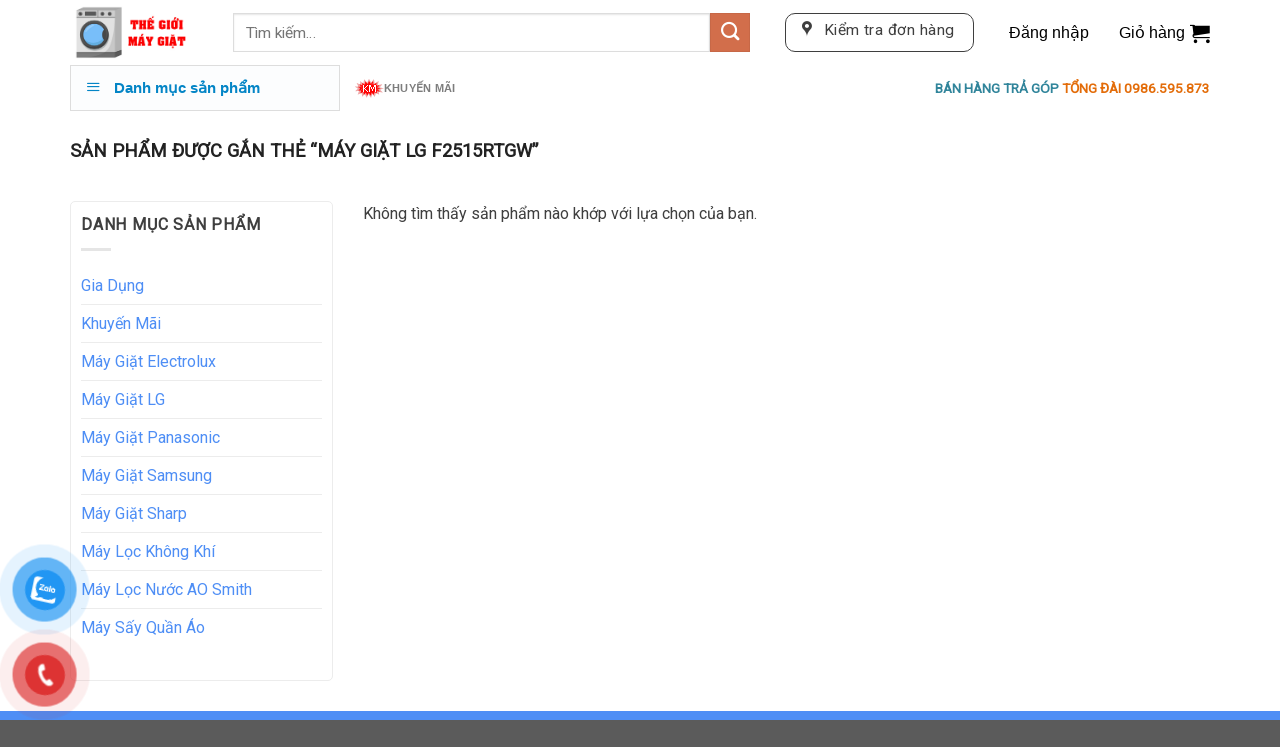

--- FILE ---
content_type: text/html; charset=UTF-8
request_url: https://thegioimaygiat.vn/product-tag/may-giat-lg-f2515rtgw/
body_size: 23192
content:
<!DOCTYPE html>
<!--[if IE 9 ]> <html lang="vi" class="ie9 loading-site no-js"> <![endif]-->
<!--[if IE 8 ]> <html lang="vi" class="ie8 loading-site no-js"> <![endif]-->
<!--[if (gte IE 9)|!(IE)]><!--><html lang="vi" class="loading-site no-js"> <!--<![endif]-->
<head>
	<meta charset="UTF-8" />
	<link rel="profile" href="http://gmpg.org/xfn/11" />
	<link rel="pingback" href="https://thegioimaygiat.vn/xmlrpc.php" />

	<script>(function(html){html.className = html.className.replace(/\bno-js\b/,'js')})(document.documentElement);</script>
<meta name='robots' content='index, follow, max-image-preview:large, max-snippet:-1, max-video-preview:-1' />
<meta name="viewport" content="width=device-width, initial-scale=1, maximum-scale=1" />
	<!-- This site is optimized with the Yoast SEO plugin v19.6 - https://yoast.com/wordpress/plugins/seo/ -->
	<title>Lưu trữ máy giặt LG F2515RTGW - Thế giới máy giặt</title>
	<link rel="canonical" href="https://thegioimaygiat.vn/product-tag/may-giat-lg-f2515rtgw/" />
	<meta property="og:locale" content="vi_VN" />
	<meta property="og:type" content="article" />
	<meta property="og:title" content="Lưu trữ máy giặt LG F2515RTGW - Thế giới máy giặt" />
	<meta property="og:url" content="https://thegioimaygiat.vn/product-tag/may-giat-lg-f2515rtgw/" />
	<meta property="og:site_name" content="Thế giới máy giặt" />
	<meta name="twitter:card" content="summary_large_image" />
	<script type="application/ld+json" class="yoast-schema-graph">{"@context":"https://schema.org","@graph":[{"@type":"CollectionPage","@id":"https://thegioimaygiat.vn/product-tag/may-giat-lg-f2515rtgw/","url":"https://thegioimaygiat.vn/product-tag/may-giat-lg-f2515rtgw/","name":"Lưu trữ máy giặt LG F2515RTGW - Thế giới máy giặt","isPartOf":{"@id":"https://thegioimaygiat.vn/#website"},"breadcrumb":{"@id":"https://thegioimaygiat.vn/product-tag/may-giat-lg-f2515rtgw/#breadcrumb"},"inLanguage":"vi"},{"@type":"BreadcrumbList","@id":"https://thegioimaygiat.vn/product-tag/may-giat-lg-f2515rtgw/#breadcrumb","itemListElement":[{"@type":"ListItem","position":1,"name":"Trang chủ","item":"https://thegioimaygiat.vn/"},{"@type":"ListItem","position":2,"name":"máy giặt LG F2515RTGW"}]},{"@type":"WebSite","@id":"https://thegioimaygiat.vn/#website","url":"https://thegioimaygiat.vn/","name":"Thế giới máy giặt","description":"","potentialAction":[{"@type":"SearchAction","target":{"@type":"EntryPoint","urlTemplate":"https://thegioimaygiat.vn/?s={search_term_string}"},"query-input":"required name=search_term_string"}],"inLanguage":"vi"}]}</script>
	<!-- / Yoast SEO plugin. -->


<link rel='dns-prefetch' href='//use.fontawesome.com' />
<link rel='dns-prefetch' href='//fonts.googleapis.com' />
<link rel='dns-prefetch' href='//s.w.org' />
<link rel="alternate" type="application/rss+xml" title="Dòng thông tin Thế giới máy giặt &raquo;" href="https://thegioimaygiat.vn/feed/" />
<link rel="alternate" type="application/rss+xml" title="Dòng phản hồi Thế giới máy giặt &raquo;" href="https://thegioimaygiat.vn/comments/feed/" />
<link rel="alternate" type="application/rss+xml" title="Nguồn cấp Thế giới máy giặt &raquo; máy giặt LG F2515RTGW Tag" href="https://thegioimaygiat.vn/product-tag/may-giat-lg-f2515rtgw/feed/" />
<script type="text/javascript">
window._wpemojiSettings = {"baseUrl":"https:\/\/s.w.org\/images\/core\/emoji\/14.0.0\/72x72\/","ext":".png","svgUrl":"https:\/\/s.w.org\/images\/core\/emoji\/14.0.0\/svg\/","svgExt":".svg","source":{"concatemoji":"https:\/\/thegioimaygiat.vn\/wp-includes\/js\/wp-emoji-release.min.js?ver=6.0.2"}};
/*! This file is auto-generated */
!function(e,a,t){var n,r,o,i=a.createElement("canvas"),p=i.getContext&&i.getContext("2d");function s(e,t){var a=String.fromCharCode,e=(p.clearRect(0,0,i.width,i.height),p.fillText(a.apply(this,e),0,0),i.toDataURL());return p.clearRect(0,0,i.width,i.height),p.fillText(a.apply(this,t),0,0),e===i.toDataURL()}function c(e){var t=a.createElement("script");t.src=e,t.defer=t.type="text/javascript",a.getElementsByTagName("head")[0].appendChild(t)}for(o=Array("flag","emoji"),t.supports={everything:!0,everythingExceptFlag:!0},r=0;r<o.length;r++)t.supports[o[r]]=function(e){if(!p||!p.fillText)return!1;switch(p.textBaseline="top",p.font="600 32px Arial",e){case"flag":return s([127987,65039,8205,9895,65039],[127987,65039,8203,9895,65039])?!1:!s([55356,56826,55356,56819],[55356,56826,8203,55356,56819])&&!s([55356,57332,56128,56423,56128,56418,56128,56421,56128,56430,56128,56423,56128,56447],[55356,57332,8203,56128,56423,8203,56128,56418,8203,56128,56421,8203,56128,56430,8203,56128,56423,8203,56128,56447]);case"emoji":return!s([129777,127995,8205,129778,127999],[129777,127995,8203,129778,127999])}return!1}(o[r]),t.supports.everything=t.supports.everything&&t.supports[o[r]],"flag"!==o[r]&&(t.supports.everythingExceptFlag=t.supports.everythingExceptFlag&&t.supports[o[r]]);t.supports.everythingExceptFlag=t.supports.everythingExceptFlag&&!t.supports.flag,t.DOMReady=!1,t.readyCallback=function(){t.DOMReady=!0},t.supports.everything||(n=function(){t.readyCallback()},a.addEventListener?(a.addEventListener("DOMContentLoaded",n,!1),e.addEventListener("load",n,!1)):(e.attachEvent("onload",n),a.attachEvent("onreadystatechange",function(){"complete"===a.readyState&&t.readyCallback()})),(e=t.source||{}).concatemoji?c(e.concatemoji):e.wpemoji&&e.twemoji&&(c(e.twemoji),c(e.wpemoji)))}(window,document,window._wpemojiSettings);
</script>
<style type="text/css">
img.wp-smiley,
img.emoji {
	display: inline !important;
	border: none !important;
	box-shadow: none !important;
	height: 1em !important;
	width: 1em !important;
	margin: 0 0.07em !important;
	vertical-align: -0.1em !important;
	background: none !important;
	padding: 0 !important;
}
</style>
	<link rel='stylesheet' id='dashicons-css'  href='https://thegioimaygiat.vn/wp-includes/css/dashicons.min.css?ver=6.0.2' type='text/css' media='all' />
<link rel='stylesheet' id='menu-icons-extra-css'  href='https://thegioimaygiat.vn/wp-content/plugins/ot-flatsome-vertical-menu/libs/menu-icons/css/extra.min.css?ver=0.12.2' type='text/css' media='all' />
<link rel='stylesheet' id='wp-block-library-css'  href='https://thegioimaygiat.vn/wp-includes/css/dist/block-library/style.min.css?ver=6.0.2' type='text/css' media='all' />
<link rel='stylesheet' id='wc-blocks-vendors-style-css'  href='https://thegioimaygiat.vn/wp-content/plugins/woocommerce/packages/woocommerce-blocks/build/wc-blocks-vendors-style.css?ver=8.0.0' type='text/css' media='all' />
<link rel='stylesheet' id='wc-blocks-style-css'  href='https://thegioimaygiat.vn/wp-content/plugins/woocommerce/packages/woocommerce-blocks/build/wc-blocks-style.css?ver=8.0.0' type='text/css' media='all' />
<style id='global-styles-inline-css' type='text/css'>
body{--wp--preset--color--black: #000000;--wp--preset--color--cyan-bluish-gray: #abb8c3;--wp--preset--color--white: #ffffff;--wp--preset--color--pale-pink: #f78da7;--wp--preset--color--vivid-red: #cf2e2e;--wp--preset--color--luminous-vivid-orange: #ff6900;--wp--preset--color--luminous-vivid-amber: #fcb900;--wp--preset--color--light-green-cyan: #7bdcb5;--wp--preset--color--vivid-green-cyan: #00d084;--wp--preset--color--pale-cyan-blue: #8ed1fc;--wp--preset--color--vivid-cyan-blue: #0693e3;--wp--preset--color--vivid-purple: #9b51e0;--wp--preset--gradient--vivid-cyan-blue-to-vivid-purple: linear-gradient(135deg,rgba(6,147,227,1) 0%,rgb(155,81,224) 100%);--wp--preset--gradient--light-green-cyan-to-vivid-green-cyan: linear-gradient(135deg,rgb(122,220,180) 0%,rgb(0,208,130) 100%);--wp--preset--gradient--luminous-vivid-amber-to-luminous-vivid-orange: linear-gradient(135deg,rgba(252,185,0,1) 0%,rgba(255,105,0,1) 100%);--wp--preset--gradient--luminous-vivid-orange-to-vivid-red: linear-gradient(135deg,rgba(255,105,0,1) 0%,rgb(207,46,46) 100%);--wp--preset--gradient--very-light-gray-to-cyan-bluish-gray: linear-gradient(135deg,rgb(238,238,238) 0%,rgb(169,184,195) 100%);--wp--preset--gradient--cool-to-warm-spectrum: linear-gradient(135deg,rgb(74,234,220) 0%,rgb(151,120,209) 20%,rgb(207,42,186) 40%,rgb(238,44,130) 60%,rgb(251,105,98) 80%,rgb(254,248,76) 100%);--wp--preset--gradient--blush-light-purple: linear-gradient(135deg,rgb(255,206,236) 0%,rgb(152,150,240) 100%);--wp--preset--gradient--blush-bordeaux: linear-gradient(135deg,rgb(254,205,165) 0%,rgb(254,45,45) 50%,rgb(107,0,62) 100%);--wp--preset--gradient--luminous-dusk: linear-gradient(135deg,rgb(255,203,112) 0%,rgb(199,81,192) 50%,rgb(65,88,208) 100%);--wp--preset--gradient--pale-ocean: linear-gradient(135deg,rgb(255,245,203) 0%,rgb(182,227,212) 50%,rgb(51,167,181) 100%);--wp--preset--gradient--electric-grass: linear-gradient(135deg,rgb(202,248,128) 0%,rgb(113,206,126) 100%);--wp--preset--gradient--midnight: linear-gradient(135deg,rgb(2,3,129) 0%,rgb(40,116,252) 100%);--wp--preset--duotone--dark-grayscale: url('#wp-duotone-dark-grayscale');--wp--preset--duotone--grayscale: url('#wp-duotone-grayscale');--wp--preset--duotone--purple-yellow: url('#wp-duotone-purple-yellow');--wp--preset--duotone--blue-red: url('#wp-duotone-blue-red');--wp--preset--duotone--midnight: url('#wp-duotone-midnight');--wp--preset--duotone--magenta-yellow: url('#wp-duotone-magenta-yellow');--wp--preset--duotone--purple-green: url('#wp-duotone-purple-green');--wp--preset--duotone--blue-orange: url('#wp-duotone-blue-orange');--wp--preset--font-size--small: 13px;--wp--preset--font-size--medium: 20px;--wp--preset--font-size--large: 36px;--wp--preset--font-size--x-large: 42px;}.has-black-color{color: var(--wp--preset--color--black) !important;}.has-cyan-bluish-gray-color{color: var(--wp--preset--color--cyan-bluish-gray) !important;}.has-white-color{color: var(--wp--preset--color--white) !important;}.has-pale-pink-color{color: var(--wp--preset--color--pale-pink) !important;}.has-vivid-red-color{color: var(--wp--preset--color--vivid-red) !important;}.has-luminous-vivid-orange-color{color: var(--wp--preset--color--luminous-vivid-orange) !important;}.has-luminous-vivid-amber-color{color: var(--wp--preset--color--luminous-vivid-amber) !important;}.has-light-green-cyan-color{color: var(--wp--preset--color--light-green-cyan) !important;}.has-vivid-green-cyan-color{color: var(--wp--preset--color--vivid-green-cyan) !important;}.has-pale-cyan-blue-color{color: var(--wp--preset--color--pale-cyan-blue) !important;}.has-vivid-cyan-blue-color{color: var(--wp--preset--color--vivid-cyan-blue) !important;}.has-vivid-purple-color{color: var(--wp--preset--color--vivid-purple) !important;}.has-black-background-color{background-color: var(--wp--preset--color--black) !important;}.has-cyan-bluish-gray-background-color{background-color: var(--wp--preset--color--cyan-bluish-gray) !important;}.has-white-background-color{background-color: var(--wp--preset--color--white) !important;}.has-pale-pink-background-color{background-color: var(--wp--preset--color--pale-pink) !important;}.has-vivid-red-background-color{background-color: var(--wp--preset--color--vivid-red) !important;}.has-luminous-vivid-orange-background-color{background-color: var(--wp--preset--color--luminous-vivid-orange) !important;}.has-luminous-vivid-amber-background-color{background-color: var(--wp--preset--color--luminous-vivid-amber) !important;}.has-light-green-cyan-background-color{background-color: var(--wp--preset--color--light-green-cyan) !important;}.has-vivid-green-cyan-background-color{background-color: var(--wp--preset--color--vivid-green-cyan) !important;}.has-pale-cyan-blue-background-color{background-color: var(--wp--preset--color--pale-cyan-blue) !important;}.has-vivid-cyan-blue-background-color{background-color: var(--wp--preset--color--vivid-cyan-blue) !important;}.has-vivid-purple-background-color{background-color: var(--wp--preset--color--vivid-purple) !important;}.has-black-border-color{border-color: var(--wp--preset--color--black) !important;}.has-cyan-bluish-gray-border-color{border-color: var(--wp--preset--color--cyan-bluish-gray) !important;}.has-white-border-color{border-color: var(--wp--preset--color--white) !important;}.has-pale-pink-border-color{border-color: var(--wp--preset--color--pale-pink) !important;}.has-vivid-red-border-color{border-color: var(--wp--preset--color--vivid-red) !important;}.has-luminous-vivid-orange-border-color{border-color: var(--wp--preset--color--luminous-vivid-orange) !important;}.has-luminous-vivid-amber-border-color{border-color: var(--wp--preset--color--luminous-vivid-amber) !important;}.has-light-green-cyan-border-color{border-color: var(--wp--preset--color--light-green-cyan) !important;}.has-vivid-green-cyan-border-color{border-color: var(--wp--preset--color--vivid-green-cyan) !important;}.has-pale-cyan-blue-border-color{border-color: var(--wp--preset--color--pale-cyan-blue) !important;}.has-vivid-cyan-blue-border-color{border-color: var(--wp--preset--color--vivid-cyan-blue) !important;}.has-vivid-purple-border-color{border-color: var(--wp--preset--color--vivid-purple) !important;}.has-vivid-cyan-blue-to-vivid-purple-gradient-background{background: var(--wp--preset--gradient--vivid-cyan-blue-to-vivid-purple) !important;}.has-light-green-cyan-to-vivid-green-cyan-gradient-background{background: var(--wp--preset--gradient--light-green-cyan-to-vivid-green-cyan) !important;}.has-luminous-vivid-amber-to-luminous-vivid-orange-gradient-background{background: var(--wp--preset--gradient--luminous-vivid-amber-to-luminous-vivid-orange) !important;}.has-luminous-vivid-orange-to-vivid-red-gradient-background{background: var(--wp--preset--gradient--luminous-vivid-orange-to-vivid-red) !important;}.has-very-light-gray-to-cyan-bluish-gray-gradient-background{background: var(--wp--preset--gradient--very-light-gray-to-cyan-bluish-gray) !important;}.has-cool-to-warm-spectrum-gradient-background{background: var(--wp--preset--gradient--cool-to-warm-spectrum) !important;}.has-blush-light-purple-gradient-background{background: var(--wp--preset--gradient--blush-light-purple) !important;}.has-blush-bordeaux-gradient-background{background: var(--wp--preset--gradient--blush-bordeaux) !important;}.has-luminous-dusk-gradient-background{background: var(--wp--preset--gradient--luminous-dusk) !important;}.has-pale-ocean-gradient-background{background: var(--wp--preset--gradient--pale-ocean) !important;}.has-electric-grass-gradient-background{background: var(--wp--preset--gradient--electric-grass) !important;}.has-midnight-gradient-background{background: var(--wp--preset--gradient--midnight) !important;}.has-small-font-size{font-size: var(--wp--preset--font-size--small) !important;}.has-medium-font-size{font-size: var(--wp--preset--font-size--medium) !important;}.has-large-font-size{font-size: var(--wp--preset--font-size--large) !important;}.has-x-large-font-size{font-size: var(--wp--preset--font-size--x-large) !important;}
</style>
<link rel='stylesheet' id='contact-form-7-css'  href='https://thegioimaygiat.vn/wp-content/plugins/contact-form-7/includes/css/styles.css?ver=5.6.2' type='text/css' media='all' />
<link rel='stylesheet' id='fa5-css'  href='https://use.fontawesome.com/releases/v5.13.0/css/all.css?ver=5.13.0' type='text/css' media='all' />
<link rel='stylesheet' id='fa5-v4-shims-css'  href='https://use.fontawesome.com/releases/v5.13.0/css/v4-shims.css?ver=5.13.0' type='text/css' media='all' />
<link rel='stylesheet' id='aio-tools-css'  href='https://thegioimaygiat.vn/wp-content/plugins/hazo-tools//public/assets/css/aio-tools-public.css?ver=2.2' type='text/css' media='all' />
<link rel='stylesheet' id='cf7simplepopup-css-css'  href='https://thegioimaygiat.vn/wp-content/plugins/hazo-tools/cf7alert/css/cf7simplepopup-core.css?ver=1768774745' type='text/css' media='all' />
<link rel='stylesheet' id='ot-vertical-menu-css-css'  href='https://thegioimaygiat.vn/wp-content/plugins/ot-flatsome-vertical-menu/assets/css/style.css?ver=1.2.3' type='text/css' media='all' />
<style id='woocommerce-inline-inline-css' type='text/css'>
.woocommerce form .form-row .required { visibility: visible; }
</style>
<link rel='stylesheet' id='pzf-style-css'  href='https://thegioimaygiat.vn/wp-content/plugins/button-contact-vr/css/style.css?ver=6.0.2' type='text/css' media='all' />
<link rel='stylesheet' id='flatsome-icons-css'  href='https://thegioimaygiat.vn/wp-content/themes/flatsome/assets/css/fl-icons.css?ver=3.12' type='text/css' media='all' />
<link rel='stylesheet' id='flatsome-main-css'  href='https://thegioimaygiat.vn/wp-content/themes/flatsome/assets/css/flatsome.css?ver=3.12.3' type='text/css' media='all' />
<link rel='stylesheet' id='flatsome-shop-css'  href='https://thegioimaygiat.vn/wp-content/themes/flatsome/assets/css/flatsome-shop.css?ver=3.12.3' type='text/css' media='all' />
<link rel='stylesheet' id='flatsome-style-css'  href='https://thegioimaygiat.vn/wp-content/themes/ws247/style.css?ver=3.0' type='text/css' media='all' />
<link rel='stylesheet' id='flatsome-googlefonts-css'  href='//fonts.googleapis.com/css?family=Roboto%3Aregular%2Citalic%2Cregular%7C-apple-system%2C+BlinkMacSystemFont%2C+&quot;Segoe_UI&quot;,_Roboto,_Oxygen-Sans,_Ubuntu,_Cantarell,_&quot;Helvetica_Neue&quot;,_sans-serif:regular,700,regular&#038;display=swap&#038;ver=3.9' type='text/css' media='all' />
<script type='text/javascript' src='https://thegioimaygiat.vn/wp-includes/js/jquery/jquery.min.js?ver=3.6.0' id='jquery-core-js'></script>
<script type='text/javascript' src='https://thegioimaygiat.vn/wp-includes/js/jquery/jquery-migrate.min.js?ver=3.3.2' id='jquery-migrate-js'></script>
<script type='text/javascript' src='https://thegioimaygiat.vn/wp-content/plugins/hazo-tools//public/assets/js/aio-tools-public.js?ver=2.2' id='aio-tools-js'></script>
<link rel="https://api.w.org/" href="https://thegioimaygiat.vn/wp-json/" /><link rel="alternate" type="application/json" href="https://thegioimaygiat.vn/wp-json/wp/v2/product_tag/531" /><link rel="EditURI" type="application/rsd+xml" title="RSD" href="https://thegioimaygiat.vn/xmlrpc.php?rsd" />
<link rel="wlwmanifest" type="application/wlwmanifest+xml" href="https://thegioimaygiat.vn/wp-includes/wlwmanifest.xml" /> 
<meta name="generator" content="WordPress 6.0.2" />
<meta name="generator" content="WooCommerce 6.8.2" />
<style>.bg{opacity: 0; transition: opacity 1s; -webkit-transition: opacity 1s;} .bg-loaded{opacity: 1;}</style><!--[if IE]><link rel="stylesheet" type="text/css" href="https://thegioimaygiat.vn/wp-content/themes/flatsome/assets/css/ie-fallback.css"><script src="//cdnjs.cloudflare.com/ajax/libs/html5shiv/3.6.1/html5shiv.js"></script><script>var head = document.getElementsByTagName('head')[0],style = document.createElement('style');style.type = 'text/css';style.styleSheet.cssText = ':before,:after{content:none !important';head.appendChild(style);setTimeout(function(){head.removeChild(style);}, 0);</script><script src="https://thegioimaygiat.vn/wp-content/themes/flatsome/assets/libs/ie-flexibility.js"></script><![endif]--><!-- Global site tag (gtag.js) - Google Analytics -->
<script async src="https://www.googletagmanager.com/gtag/js?id=G-X0N6VT8R3T"></script>
<script>
  window.dataLayer = window.dataLayer || [];
  function gtag(){dataLayer.push(arguments);}
  gtag('js', new Date());

  gtag('config', 'G-X0N6VT8R3T');
</script>

<!-- Global site tag (gtag.js) - Google Ads: 441597403 -->
<script async src="https://www.googletagmanager.com/gtag/js?id=AW-441597403"></script>
<script>
  window.dataLayer = window.dataLayer || [];
  function gtag(){dataLayer.push(arguments);}
  gtag('js', new Date());

  gtag('config', 'AW-441597403');
</script>



<!-- Event snippet for Lượt mua hàng 1 conversion page -->
<script>
  gtag('event', 'conversion', {
      'send_to': 'AW-441597403/9M7bCNWgnOcCENv7yNIB',
      'transaction_id': ''
  });
</script>

<!-- Event snippet for Thêm vào giỏ hàng 1 conversion page -->
<script>
  gtag('event', 'conversion', {'send_to': 'AW-441597403/3OBaCPnxnucCENv7yNIB'});
</script>

<!-- Event snippet for Nhấp Cuộc Gọi conversion page
In your html page, add the snippet and call gtag_report_conversion when someone clicks on the chosen link or button. -->
<script>
function gtag_report_conversion(url) {
  var callback = function () {
    if (typeof(url) != 'undefined') {
      window.location = url;
    }
  };
  gtag('event', 'conversion', {
      'send_to': 'AW-441597403/2ZVWCNrenOcCENv7yNIB',
      'event_callback': callback
  });
  return false;
}
</script>


<!-- Event snippet for Nhấp Cuộc Gọi conversion page
In your html page, add the snippet and call gtag_report_conversion when someone clicks on the chosen link or button. -->
<script>
function gtag_report_conversion(url) {
  var callback = function () {
    if (typeof(url) != 'undefined') {
      window.location = url;
    }
  };
  gtag('event', 'conversion', {
      'send_to': 'AW-441597403/2ZVWCNrenOcCENv7yNIB',
      'event_callback': callback
  });
  return false;
}
</script>

<!-- Google tag (gtag.js) -->
<script async src="https://www.googletagmanager.com/gtag/js?id=AW-441597403"></script>
<script>
  window.dataLayer = window.dataLayer || [];
  function gtag(){dataLayer.push(arguments);}
  gtag('js', new Date());

  gtag('config', 'AW-441597403');
</script>

<!-- Event snippet for Lượt xem trang (1) conversion page -->
<script>
  gtag('event', 'conversion', {'send_to': 'AW-441597403/IE_KCN-Zp-EaENv7yNIB'});
</script>
	<noscript><style>.woocommerce-product-gallery{ opacity: 1 !important; }</style></noscript>
	<style id="custom-css" type="text/css">:root {--primary-color: #446084;}.full-width .ubermenu-nav, .container, .row{max-width: 1170px}.row.row-collapse{max-width: 1140px}.row.row-small{max-width: 1162.5px}.row.row-large{max-width: 1200px}.header-main{height: 65px}#logo img{max-height: 65px}#logo{width:133px;}.header-bottom{min-height: 35px}.header-top{min-height: 30px}.has-transparent + .page-title:first-of-type,.has-transparent + #main > .page-title,.has-transparent + #main > div > .page-title,.has-transparent + #main .page-header-wrapper:first-of-type .page-title{padding-top: 115px;}.header.show-on-scroll,.stuck .header-main{height:70px!important}.stuck #logo img{max-height: 70px!important}.search-form{ width: 73%;}.header-bottom {background-color: rgba(255,255,255,0)}.stuck .header-main .nav > li > a{line-height: 50px }.header-bottom-nav > li > a{line-height: 16px }@media (max-width: 549px) {.header-main{height: 70px}#logo img{max-height: 70px}}body{font-size: 100%;}@media screen and (max-width: 549px){body{font-size: 100%;}}body{font-family:"Roboto", sans-serif}body{font-weight: 0}body{color: #3f3f3f}.nav > li > a {font-family:"-apple-system, BlinkMacSystemFont, &quot;Segoe UI&quot;, Roboto, Oxygen-Sans, Ubuntu, Cantarell, &quot;Helvetica Neue&quot;, sans-serif", sans-serif;}.mobile-sidebar-levels-2 .nav > li > ul > li > a {font-family:"-apple-system, BlinkMacSystemFont, &quot;Segoe UI&quot;, Roboto, Oxygen-Sans, Ubuntu, Cantarell, &quot;Helvetica Neue&quot;, sans-serif", sans-serif;}.nav > li > a {font-weight: 700;}.mobile-sidebar-levels-2 .nav > li > ul > li > a {font-weight: 700;}h1,h2,h3,h4,h5,h6,.heading-font, .off-canvas-center .nav-sidebar.nav-vertical > li > a{font-family: "Roboto", sans-serif;}h1,h2,h3,h4,h5,h6,.heading-font,.banner h1,.banner h2{font-weight: 0;}h1,h2,h3,h4,h5,h6,.heading-font{color: #2b2b2b;}.alt-font{font-family: "-apple-system, BlinkMacSystemFont, &quot;Segoe UI&quot;, Roboto, Oxygen-Sans, Ubuntu, Cantarell, &quot;Helvetica Neue&quot;, sans-serif", sans-serif;}.alt-font{font-weight: 0!important;}a{color: #4e8ef5;}@media screen and (min-width: 550px){.products .box-vertical .box-image{min-width: 300px!important;width: 300px!important;}}/* Custom CSS */.float-contact{display: none;}#wide-nav > .flex-row > .flex-left{max-width:290px;}a.button.white.is-outline.lowercase.bt1-kt {border: 1px solid;font-weight: 100;}#wide-nav > .flex-row > .flex-left {max-width: 270px;width: 20%;}.prod-1 .box-text{padding-bottom:0px;padding-top:0px}.container.section-title-container.tt-01 {margin-bottom: 0px;}.container.section-title-container.tt-01 h2 {margin-bottom: 0px;}.tt-01 .section-title span {text-transform: none;}span.menu-description {display: block;font-size: 10px;color: #aaa;}#mega_menu>li>a{color:black;}#mega-menu-wrap {background: #1d71ab03;border:1px solid #ddd;}#mega-menu-title {color: #0485c6;}.container.section-title-container.tt-01 h2 {border-radius:5px;background: #e6e6e6;}.container.section-title-container.tt-01 .section-title-normal span{position:relative;border-bottom:unset;padding-bottom:0px;padding:7px 15px;background: #4e8ef5;color:white;font-size:18px;margin-bottom:0px;border-bottom-left-radius:5px;border-top-left-radius:5px;}.container.section-title-container.tt-01 .section-title-normal {border-bottom:unset;}.container.section-title-container.tt-01 .section-title-normal span:after{content:'';width:35px;height:100%;top:0;left:100%;position:absolute; border-top: 18px solid transparent;border-bottom: 18px solid transparent;border-left: 23px solid #4e8ef5;}.span-tra-gop {color: rgb(49, 133, 155);font-weight: bold;}.span-tong-dai {color: rgb(227, 108, 9);font-weight: bold;} .badge-inner.secondary.on-sale{ text-align: center;width: 55px;height: 35px;background: url(/wp-content/uploads/2019/11/saleoff.png);background-repeat:no-repeat;color: white;}.callout.badge.badge-square {height: 35px;width: 55px;}.badge-container.absolute.left.top.z-1 {margin-top: 0px;right: 0px;top:5px;left: unset;}span.price del {display: none;}span.woocommerce-Price-amount.amount {font-size: 15px;color: red;font-weight: normal;}.sec-col-ft .col{padding-bottom:0px;}.sec-col-ft{font-size:13px}.sec-col-ft .col-list1 ul li{list-style:none;margin-left:0px;margin-bottom:0px;border-bottom:1px solid #d6d6d6;}.sec-col-ft .col-list1 ul li a{padding: 3px 0;display: inherit;}.sec-col-ft .col-list1 ul li:last-child{border-bottom:unset;}.container.section-title-container.tt-ft1 {margin-bottom: 0px;}.container.section-title-container.tt-ft1 span.section-title-main{border-bottom:unset;}.container.section-title-container.tt-ft1 .section-title.section-title-normal{border-bottom:unset;margin-bottom:0px}.container.section-title-container.tt-ft1 span.section-title-main {font-size:18px;padding-bottom:0px;text-transform:unset;font-weight:100;}.container.section-title-container.tt-ft1 span.section-title-main i{opacity:1;}.form-w1 input.wpcf7-form-control{margin-bottom:0px;}form.wpcf7-form {margin-bottom: 0px;}.form-w1 input.wpcf7-form-control.wpcf7-submit{background:#08710c;}pre, blockquote, form, figure, p, dl, ul, ol {margin-bottom: 0.3em;}.product-short-description {color: black;font-size: 14px;}h3.product-section-title.container-width.product-section-title-related.pt-half.pb-half.uppercase {text-transform: none;border-bottom:1px solid #ececec;padding-bottom:10px;padding-top:10px;}.related.related-products-wrapper.product-section.tooltipstered {border-top: unset;}.col-list2{font-size:14px;}.col-list2 .col-inner.box-shadow-1{border: 1px solid #ececec;border-radius:5px;}.col-list2 ul li{margin-left:0px;}.sidebar-inner .is-divider.small {}#shop-sidebar.sidebar-inner{padding:10px;border:1px solid #ececec;border-radius:5px;}.container.section-title-container.tt-sc2 span.section-title-main{text-transform:unset;color:#4e8ef5;padding-bottom:0px;border-bottom: 2px solid rgb(233, 139, 27);}.blog-tt1 .box-text h5.post-title{font-weight:100;font-size:15px;}.blog-tt1 .box-text .is-divider{display:none;}.col-list2 ul li:before{content:'f00c';font-family:fontawesome;margin-right:5px;color:green;}div#logo a {font-size: 15px;}/* Custom CSS Tablet */@media (max-width: 849px){.float-contact{display: block;}}/* Custom CSS Mobile */@media (max-width: 549px){.hdevvn-show-cats {display: none;}.sec-col-ft .col{padding-bottom:30px;}}.label-new.menu-item > a:after{content:"New";}.label-hot.menu-item > a:after{content:"Hot";}.label-sale.menu-item > a:after{content:"Sale";}.label-popular.menu-item > a:after{content:"Popular";}</style>		<style type="text/css" id="wp-custom-css">
			.hdevvn-show-cats li.hdevvn_cats {
    display: block;
    width: auto;
    float: left;
	margin-bottom:0px;
	margin-left:0px;
}.hdevvn-show-cats li a {
    font-size: 15px;
    text-transform: none;
    font-weight: 400;
    margin-right: 0!important;
    padding:0px 10px;
	border-right: 1px solid
}.section-title a {
    font-size: 14px;
    margin-left: auto;
    margin-right: 10px;
}.hdevvn-show-cats li:last-child a{
	border-right:0px;
}
.section-title-cat {
	  border-radius: 5px;
    background: #e6e6e6;
	border-bottom:unset;
} .section-title-cat span.section-title-main{
	text-transform:none;
	position: relative;
    border-bottom: unset;
    padding-bottom: 0px;
    padding: 10px 15px;
    background: #4e8ef5;
    color: white;
    font-size: 18px;
    margin-bottom: 0px;
    border-bottom-left-radius: 5px;
    border-top-left-radius: 5px;
}.section-title-cat span.section-title-main a{
	color:white;
}
.section-title-cat span.section-title-main:after{
	content: '';
    width: 35px;
    height: 100%;
    top: 0;
    left: 100%;
    position: absolute;
    border-top: 18.5px solid transparent;
    border-bottom: 18.5px solid transparent;
    border-left: 25px solid #4e8ef5;
}.hdevvn-show-cats{
	border-bottom:unset;
	padding-bottom:0px;
	margin-bottom:0px;
}
.tt-cat-sc.container.section-title-container {
    margin-bottom: 0px;
}
		</style>
		<style id="infinite-scroll-css" type="text/css">.page-load-status,.archive .woocommerce-pagination {display: none;}</style></head>

<body class="archive tax-product_tag term-may-giat-lg-f2515rtgw term-531 theme-flatsome ot-vertical-menu ot-menu-show-home woocommerce woocommerce-page woocommerce-no-js lightbox nav-dropdown-has-arrow">

<svg xmlns="http://www.w3.org/2000/svg" viewBox="0 0 0 0" width="0" height="0" focusable="false" role="none" style="visibility: hidden; position: absolute; left: -9999px; overflow: hidden;" ><defs><filter id="wp-duotone-dark-grayscale"><feColorMatrix color-interpolation-filters="sRGB" type="matrix" values=" .299 .587 .114 0 0 .299 .587 .114 0 0 .299 .587 .114 0 0 .299 .587 .114 0 0 " /><feComponentTransfer color-interpolation-filters="sRGB" ><feFuncR type="table" tableValues="0 0.49803921568627" /><feFuncG type="table" tableValues="0 0.49803921568627" /><feFuncB type="table" tableValues="0 0.49803921568627" /><feFuncA type="table" tableValues="1 1" /></feComponentTransfer><feComposite in2="SourceGraphic" operator="in" /></filter></defs></svg><svg xmlns="http://www.w3.org/2000/svg" viewBox="0 0 0 0" width="0" height="0" focusable="false" role="none" style="visibility: hidden; position: absolute; left: -9999px; overflow: hidden;" ><defs><filter id="wp-duotone-grayscale"><feColorMatrix color-interpolation-filters="sRGB" type="matrix" values=" .299 .587 .114 0 0 .299 .587 .114 0 0 .299 .587 .114 0 0 .299 .587 .114 0 0 " /><feComponentTransfer color-interpolation-filters="sRGB" ><feFuncR type="table" tableValues="0 1" /><feFuncG type="table" tableValues="0 1" /><feFuncB type="table" tableValues="0 1" /><feFuncA type="table" tableValues="1 1" /></feComponentTransfer><feComposite in2="SourceGraphic" operator="in" /></filter></defs></svg><svg xmlns="http://www.w3.org/2000/svg" viewBox="0 0 0 0" width="0" height="0" focusable="false" role="none" style="visibility: hidden; position: absolute; left: -9999px; overflow: hidden;" ><defs><filter id="wp-duotone-purple-yellow"><feColorMatrix color-interpolation-filters="sRGB" type="matrix" values=" .299 .587 .114 0 0 .299 .587 .114 0 0 .299 .587 .114 0 0 .299 .587 .114 0 0 " /><feComponentTransfer color-interpolation-filters="sRGB" ><feFuncR type="table" tableValues="0.54901960784314 0.98823529411765" /><feFuncG type="table" tableValues="0 1" /><feFuncB type="table" tableValues="0.71764705882353 0.25490196078431" /><feFuncA type="table" tableValues="1 1" /></feComponentTransfer><feComposite in2="SourceGraphic" operator="in" /></filter></defs></svg><svg xmlns="http://www.w3.org/2000/svg" viewBox="0 0 0 0" width="0" height="0" focusable="false" role="none" style="visibility: hidden; position: absolute; left: -9999px; overflow: hidden;" ><defs><filter id="wp-duotone-blue-red"><feColorMatrix color-interpolation-filters="sRGB" type="matrix" values=" .299 .587 .114 0 0 .299 .587 .114 0 0 .299 .587 .114 0 0 .299 .587 .114 0 0 " /><feComponentTransfer color-interpolation-filters="sRGB" ><feFuncR type="table" tableValues="0 1" /><feFuncG type="table" tableValues="0 0.27843137254902" /><feFuncB type="table" tableValues="0.5921568627451 0.27843137254902" /><feFuncA type="table" tableValues="1 1" /></feComponentTransfer><feComposite in2="SourceGraphic" operator="in" /></filter></defs></svg><svg xmlns="http://www.w3.org/2000/svg" viewBox="0 0 0 0" width="0" height="0" focusable="false" role="none" style="visibility: hidden; position: absolute; left: -9999px; overflow: hidden;" ><defs><filter id="wp-duotone-midnight"><feColorMatrix color-interpolation-filters="sRGB" type="matrix" values=" .299 .587 .114 0 0 .299 .587 .114 0 0 .299 .587 .114 0 0 .299 .587 .114 0 0 " /><feComponentTransfer color-interpolation-filters="sRGB" ><feFuncR type="table" tableValues="0 0" /><feFuncG type="table" tableValues="0 0.64705882352941" /><feFuncB type="table" tableValues="0 1" /><feFuncA type="table" tableValues="1 1" /></feComponentTransfer><feComposite in2="SourceGraphic" operator="in" /></filter></defs></svg><svg xmlns="http://www.w3.org/2000/svg" viewBox="0 0 0 0" width="0" height="0" focusable="false" role="none" style="visibility: hidden; position: absolute; left: -9999px; overflow: hidden;" ><defs><filter id="wp-duotone-magenta-yellow"><feColorMatrix color-interpolation-filters="sRGB" type="matrix" values=" .299 .587 .114 0 0 .299 .587 .114 0 0 .299 .587 .114 0 0 .299 .587 .114 0 0 " /><feComponentTransfer color-interpolation-filters="sRGB" ><feFuncR type="table" tableValues="0.78039215686275 1" /><feFuncG type="table" tableValues="0 0.94901960784314" /><feFuncB type="table" tableValues="0.35294117647059 0.47058823529412" /><feFuncA type="table" tableValues="1 1" /></feComponentTransfer><feComposite in2="SourceGraphic" operator="in" /></filter></defs></svg><svg xmlns="http://www.w3.org/2000/svg" viewBox="0 0 0 0" width="0" height="0" focusable="false" role="none" style="visibility: hidden; position: absolute; left: -9999px; overflow: hidden;" ><defs><filter id="wp-duotone-purple-green"><feColorMatrix color-interpolation-filters="sRGB" type="matrix" values=" .299 .587 .114 0 0 .299 .587 .114 0 0 .299 .587 .114 0 0 .299 .587 .114 0 0 " /><feComponentTransfer color-interpolation-filters="sRGB" ><feFuncR type="table" tableValues="0.65098039215686 0.40392156862745" /><feFuncG type="table" tableValues="0 1" /><feFuncB type="table" tableValues="0.44705882352941 0.4" /><feFuncA type="table" tableValues="1 1" /></feComponentTransfer><feComposite in2="SourceGraphic" operator="in" /></filter></defs></svg><svg xmlns="http://www.w3.org/2000/svg" viewBox="0 0 0 0" width="0" height="0" focusable="false" role="none" style="visibility: hidden; position: absolute; left: -9999px; overflow: hidden;" ><defs><filter id="wp-duotone-blue-orange"><feColorMatrix color-interpolation-filters="sRGB" type="matrix" values=" .299 .587 .114 0 0 .299 .587 .114 0 0 .299 .587 .114 0 0 .299 .587 .114 0 0 " /><feComponentTransfer color-interpolation-filters="sRGB" ><feFuncR type="table" tableValues="0.098039215686275 1" /><feFuncG type="table" tableValues="0 0.66274509803922" /><feFuncB type="table" tableValues="0.84705882352941 0.41960784313725" /><feFuncA type="table" tableValues="1 1" /></feComponentTransfer><feComposite in2="SourceGraphic" operator="in" /></filter></defs></svg>
<a class="skip-link screen-reader-text" href="#main">Skip to content</a>

<div id="wrapper">

	
	<header id="header" class="header has-sticky sticky-jump">
		<div class="header-wrapper">
			<div id="masthead" class="header-main hide-for-sticky">
      <div class="header-inner flex-row container logo-left medium-logo-center" role="navigation">

          <!-- Logo -->
          <div id="logo" class="flex-col logo">
            <!-- Header logo -->
<a href="https://thegioimaygiat.vn/" title="Thế giới máy giặt" rel="home">
    <img width="133" height="65" src="https://thegioimaygiat.vn/wp-content/uploads/2021/05/02.jpg" class="header_logo header-logo" alt="Thế giới máy giặt"/><img  width="133" height="65" src="https://thegioimaygiat.vn/wp-content/uploads/2021/05/01.jpg" class="header-logo-dark" alt="Thế giới máy giặt"/></a>
          </div>

          <!-- Mobile Left Elements -->
          <div class="flex-col show-for-medium flex-left">
            <ul class="mobile-nav nav nav-left ">
              <li class="nav-icon has-icon">
  		<a href="#" data-open="#main-menu" data-pos="left" data-bg="main-menu-overlay" data-color="" class="is-small" aria-label="Menu" aria-controls="main-menu" aria-expanded="false">
		
		  <i class="icon-menu" ></i>
		  		</a>
	</li>            </ul>
          </div>

          <!-- Left Elements -->
          <div class="flex-col hide-for-medium flex-left
            flex-grow">
            <ul class="header-nav header-nav-main nav nav-left  nav-uppercase" >
              <li class="header-block"><div class="header-block-block-1"><div class="row row-collapse"  id="row-258529348">


	<div id="col-1606843687" class="col medium-8 small-12 large-8"  >
		<div class="col-inner"  >
			
			

<div class="searchform-wrapper ux-search-box relative is-normal"><form role="search" method="get" class="searchform" action="https://thegioimaygiat.vn/">
	<div class="flex-row relative">
						<div class="flex-col flex-grow">
			<label class="screen-reader-text" for="woocommerce-product-search-field-0">Tìm kiếm:</label>
			<input type="search" id="woocommerce-product-search-field-0" class="search-field mb-0" placeholder="Tìm kiếm&hellip;" value="" name="s" />
			<input type="hidden" name="post_type" value="product" />
					</div>
		<div class="flex-col">
			<button type="submit" value="Tìm kiếm" class="ux-search-submit submit-button secondary button icon mb-0">
				<i class="icon-search" ></i>			</button>
		</div>
	</div>
	<div class="live-search-results text-left z-top"></div>
</form>
</div>


		</div>
			</div>

	

	<div id="col-1844570816" class="col medium-4 small-12 large-4"  >
		<div class="col-inner text-center"  >
			
			

<a href="/kiem-tra-don-hang/" target="_self" class="button white is-outline lowercase bt1-kt"  style="border-radius:10px;">
  <i class="icon-map-pin-fill" ></i>  <span>Kiểm tra đơn hàng</span>
  </a>



		</div>
			</div>

	

</div></div></li>            </ul>
          </div>

          <!-- Right Elements -->
          <div class="flex-col hide-for-medium flex-right">
            <ul class="header-nav header-nav-main nav nav-right  nav-uppercase">
              <li class="account-item has-icon
    "
>

<a href=""
    class="nav-top-link nav-top-not-logged-in "
    data-open="#login-form-popup"  >
    <span>
    Đăng nhập      </span>
  
</a>



</li>
<li class="cart-item has-icon has-dropdown">

<a href="https://thegioimaygiat.vn/gio-hang/" title="Giỏ hàng" class="header-cart-link is-small">


<span class="header-cart-title">
   Giỏ hàng     </span>

    <i class="icon-shopping-cart"
    data-icon-label="0">
  </i>
  </a>

 <ul class="nav-dropdown nav-dropdown-default">
    <li class="html widget_shopping_cart">
      <div class="widget_shopping_cart_content">
        

	<p class="woocommerce-mini-cart__empty-message">Chưa có sản phẩm trong giỏ hàng.</p>


      </div>
    </li>
     </ul>

</li>
            </ul>
          </div>

          <!-- Mobile Right Elements -->
          <div class="flex-col show-for-medium flex-right">
            <ul class="mobile-nav nav nav-right ">
              <li class="cart-item has-icon">

      <a href="https://thegioimaygiat.vn/gio-hang/" class="header-cart-link off-canvas-toggle nav-top-link is-small" data-open="#cart-popup" data-class="off-canvas-cart" title="Giỏ hàng" data-pos="right">
  
    <i class="icon-shopping-cart"
    data-icon-label="0">
  </i>
  </a>


  <!-- Cart Sidebar Popup -->
  <div id="cart-popup" class="mfp-hide widget_shopping_cart">
  <div class="cart-popup-inner inner-padding">
      <div class="cart-popup-title text-center">
          <h4 class="uppercase">Giỏ hàng</h4>
          <div class="is-divider"></div>
      </div>
      <div class="widget_shopping_cart_content">
          

	<p class="woocommerce-mini-cart__empty-message">Chưa có sản phẩm trong giỏ hàng.</p>


      </div>
             <div class="cart-sidebar-content relative"></div>  </div>
  </div>

</li>
            </ul>
          </div>

      </div>
     
      </div><div id="wide-nav" class="header-bottom wide-nav flex-has-center hide-for-medium">
    <div class="flex-row container">

                        <div class="flex-col hide-for-medium flex-left">
                <ul class="nav header-nav header-bottom-nav nav-left  nav-uppercase">
                                <div id="mega-menu-wrap"
                 class="ot-vm-click">
                <div id="mega-menu-title">
                    <i class="icon-menu"></i> Danh mục sản phẩm                </div>
				<ul id="mega_menu" class="sf-menu sf-vertical"><li id="menu-item-187" class="menu-item menu-item-type-taxonomy menu-item-object-product_cat menu-item-has-children menu-item-187"><a href="https://thegioimaygiat.vn/may-giat-electrolux/">Máy Giặt Electrolux</a>
<ul class="sub-menu">
	<li id="menu-item-188" class="menu-item menu-item-type-taxonomy menu-item-object-product_cat menu-item-188"><a href="https://thegioimaygiat.vn/may-giat-electrolux/may-giat-electrolux-long-ngang/">Máy Giặt Lồng Ngang</a></li>
	<li id="menu-item-189" class="menu-item menu-item-type-taxonomy menu-item-object-product_cat menu-item-189"><a href="https://thegioimaygiat.vn/may-giat-electrolux/may-giat-say-electrolux/">Máy Giặt Sấy</a></li>
</ul>
</li>
<li id="menu-item-190" class="menu-item menu-item-type-taxonomy menu-item-object-product_cat menu-item-has-children menu-item-190"><a href="https://thegioimaygiat.vn/may-giat-lg/">Máy Giặt LG</a>
<ul class="sub-menu">
	<li id="menu-item-191" class="menu-item menu-item-type-taxonomy menu-item-object-product_cat menu-item-191"><a href="https://thegioimaygiat.vn/may-giat-lg/may-giat-lg-long-dung/">Máy Giặt Lồng Đứng</a></li>
	<li id="menu-item-192" class="menu-item menu-item-type-taxonomy menu-item-object-product_cat menu-item-192"><a href="https://thegioimaygiat.vn/may-giat-lg/may-giat-lg-long-ngang/">Máy Giặt Lồng Ngang</a></li>
	<li id="menu-item-193" class="menu-item menu-item-type-taxonomy menu-item-object-product_cat menu-item-193"><a href="https://thegioimaygiat.vn/may-giat-lg/may-giat-say-lg/">Máy Giặt Sấy</a></li>
</ul>
</li>
<li id="menu-item-194" class="menu-item menu-item-type-taxonomy menu-item-object-product_cat menu-item-has-children menu-item-194"><a href="https://thegioimaygiat.vn/may-giat-panasonic/">Máy Giặt Panasonic</a>
<ul class="sub-menu">
	<li id="menu-item-195" class="menu-item menu-item-type-taxonomy menu-item-object-product_cat menu-item-195"><a href="https://thegioimaygiat.vn/may-giat-panasonic/may-giat-panasonic-long-dung/">Máy Giặt Lồng Đứng</a></li>
	<li id="menu-item-196" class="menu-item menu-item-type-taxonomy menu-item-object-product_cat menu-item-196"><a href="https://thegioimaygiat.vn/may-giat-panasonic/may-giat-panasonic-long-ngang/">Máy Giặt Lồng Ngang</a></li>
	<li id="menu-item-197" class="menu-item menu-item-type-taxonomy menu-item-object-product_cat menu-item-197"><a href="https://thegioimaygiat.vn/may-giat-panasonic/may-giat-panasonic-say/">Máy Giặt Sấy</a></li>
</ul>
</li>
<li id="menu-item-198" class="menu-item menu-item-type-taxonomy menu-item-object-product_cat menu-item-has-children menu-item-198"><a href="https://thegioimaygiat.vn/may-giat-samsung/">Máy Giặt Samsung</a>
<ul class="sub-menu">
	<li id="menu-item-199" class="menu-item menu-item-type-taxonomy menu-item-object-product_cat menu-item-199"><a href="https://thegioimaygiat.vn/may-giat-samsung/may-giat-samsung-long-dung/">Máy Giặt Lồng Đứng</a></li>
	<li id="menu-item-200" class="menu-item menu-item-type-taxonomy menu-item-object-product_cat menu-item-200"><a href="https://thegioimaygiat.vn/may-giat-samsung/may-giat-samsung-long-ngang/">Máy Giặt Lồng Ngang</a></li>
	<li id="menu-item-201" class="menu-item menu-item-type-taxonomy menu-item-object-product_cat menu-item-201"><a href="https://thegioimaygiat.vn/may-giat-samsung/may-giat-say-samsung/">Máy Giặt Sấy</a></li>
</ul>
</li>
<li id="menu-item-202" class="menu-item menu-item-type-taxonomy menu-item-object-product_cat menu-item-has-children menu-item-202"><a href="https://thegioimaygiat.vn/may-giat-sharp/">Máy Giặt Sharp</a>
<ul class="sub-menu">
	<li id="menu-item-203" class="menu-item menu-item-type-taxonomy menu-item-object-product_cat menu-item-203"><a href="https://thegioimaygiat.vn/may-giat-sharp/may-giat-sharp-long-dung/">Máy Giặt Lồng Đứng</a></li>
</ul>
</li>
<li id="menu-item-3847" class="menu-item menu-item-type-taxonomy menu-item-object-product_cat menu-item-has-children menu-item-3847"><a href="https://thegioimaygiat.vn/may-say-quan-ao/">Máy Sấy Quần Áo</a>
<ul class="sub-menu">
	<li id="menu-item-3879" class="menu-item menu-item-type-taxonomy menu-item-object-product_cat menu-item-3879"><a href="https://thegioimaygiat.vn/may-say-quan-ao/may-say-quan-ao-lg/">Máy Sấy Quần Áo LG</a></li>
	<li id="menu-item-5264" class="menu-item menu-item-type-taxonomy menu-item-object-product_cat menu-item-5264"><a href="https://thegioimaygiat.vn/may-say-quan-ao/may-say-quan-ao-samsung/">Máy Sấy Quần Áo Samsung</a></li>
	<li id="menu-item-3848" class="menu-item menu-item-type-taxonomy menu-item-object-product_cat menu-item-3848"><a href="https://thegioimaygiat.vn/may-say-quan-ao/may-say-quan-ao-electrolux/">Máy Sấy Quần Áo Electrolux</a></li>
	<li id="menu-item-5081" class="menu-item menu-item-type-taxonomy menu-item-object-product_cat menu-item-5081"><a href="https://thegioimaygiat.vn/may-say-quan-ao/may-say-quan-ao-panasonic/">Máy sấy quần áo Panasonic</a></li>
</ul>
</li>
<li id="menu-item-6507" class="menu-item menu-item-type-taxonomy menu-item-object-product_cat menu-item-has-children menu-item-6507"><a href="https://thegioimaygiat.vn/may-loc-khong-khi/">Máy Lọc Không Khí</a>
<ul class="sub-menu">
	<li id="menu-item-6508" class="menu-item menu-item-type-taxonomy menu-item-object-product_cat menu-item-6508"><a href="https://thegioimaygiat.vn/may-loc-khong-khi/may-loc-khong-khi-sharp/">Máy Lọc Không Khí Sharp</a></li>
	<li id="menu-item-6598" class="menu-item menu-item-type-taxonomy menu-item-object-product_cat menu-item-6598"><a href="https://thegioimaygiat.vn/may-loc-khong-khi/may-loc-khong-khi-samsung/">Máy Lọc Không Khí Samsung</a></li>
</ul>
</li>
</ul>            </div>
			                </ul>
            </div>
            
                        <div class="flex-col hide-for-medium flex-center">
                <ul class="nav header-nav header-bottom-nav nav-center  nav-uppercase">
                    <li class="html custom html_nav_position_text_top"><a href="/khuyen-mai/" class="nav-top-link"><img src="/wp-content/uploads/2019/11/icon_km.gif"> Khuyến mãi</a></li>                </ul>
            </div>
            
                        <div class="flex-col hide-for-medium flex-right flex-grow">
              <ul class="nav header-nav header-bottom-nav nav-right  nav-uppercase">
                   <li class="html custom html_top_right_text"><span class="span-tra-gop">BÁN HÀNG TRẢ GÓP </span><span class="span-tong-dai">TỔNG ĐÀI 0986.595.873</span></li>              </ul>
            </div>
            
            
    </div>
</div>

<div class="header-bg-container fill"><div class="header-bg-image fill"></div><div class="header-bg-color fill"></div></div>		</div>
	</header>

	<div class="shop-page-title category-page-title page-title ">
	<div class="page-title-inner flex-row  medium-flex-wrap container">
	  <div class="flex-col flex-grow medium-text-center">
	  	<div class="is-large">
	<nav class="woocommerce-breadcrumb breadcrumbs uppercase">Sản phẩm được gắn thẻ &ldquo;máy giặt LG F2515RTGW&rdquo;</nav></div>
<div class="category-filtering category-filter-row show-for-medium">
	<a href="#" data-open="#shop-sidebar" data-visible-after="true" data-pos="left" class="filter-button uppercase plain">
		<i class="icon-equalizer"></i>
		<strong>Lọc</strong>
	</a>
	<div class="inline-block">
			</div>
</div>
	  </div>
	  <div class="flex-col medium-text-center">
	  		  </div>
	</div>
</div>

	<main id="main" class="">
<div class="row category-page-row">

		<div class="col large-3 hide-for-medium ">
						<div id="shop-sidebar" class="sidebar-inner col-inner">
				<aside id="woocommerce_product_categories-2" class="widget woocommerce widget_product_categories"><span class="widget-title shop-sidebar">Danh mục sản phẩm</span><div class="is-divider small"></div><ul class="product-categories"><li class="cat-item cat-item-815 cat-parent"><a href="https://thegioimaygiat.vn/gia-dung/">Gia Dụng</a></li>
<li class="cat-item cat-item-183"><a href="https://thegioimaygiat.vn/khuyen-mai/">Khuyến Mãi</a></li>
<li class="cat-item cat-item-38 cat-parent"><a href="https://thegioimaygiat.vn/may-giat-electrolux/">Máy Giặt Electrolux</a></li>
<li class="cat-item cat-item-37 cat-parent"><a href="https://thegioimaygiat.vn/may-giat-lg/">Máy Giặt LG</a></li>
<li class="cat-item cat-item-39 cat-parent"><a href="https://thegioimaygiat.vn/may-giat-panasonic/">Máy Giặt Panasonic</a></li>
<li class="cat-item cat-item-40 cat-parent"><a href="https://thegioimaygiat.vn/may-giat-samsung/">Máy Giặt Samsung</a></li>
<li class="cat-item cat-item-15 cat-parent"><a href="https://thegioimaygiat.vn/may-giat-sharp/">Máy Giặt Sharp</a></li>
<li class="cat-item cat-item-765 cat-parent"><a href="https://thegioimaygiat.vn/may-loc-khong-khi/">Máy Lọc Không Khí</a></li>
<li class="cat-item cat-item-441"><a href="https://thegioimaygiat.vn/may-loc-nuoc-ao-smith/">Máy Lọc Nước AO Smith</a></li>
<li class="cat-item cat-item-408 cat-parent"><a href="https://thegioimaygiat.vn/may-say-quan-ao/">Máy Sấy Quần Áo</a></li>
</ul></aside>			</div>
					</div>

		<div class="col large-9">
		<div class="shop-container">
		
		<p class="woocommerce-info">Không tìm thấy sản phẩm nào khớp với lựa chọn của bạn.</p>

		</div><!-- shop container -->		</div>
</div>

</main>

<footer id="footer" class="footer-wrapper">

		<section class="section sec-col-ft dark" id="section_354604601">
		<div class="bg section-bg fill bg-fill  bg-loaded" >

			
			
			

		</div>

		<div class="section-content relative">
			

<div class="row row-small"  id="row-425409950">


	<div id="col-1830528214" class="col medium-6 small-12 large-6"  >
		<div class="col-inner"  >
			
			

<div class="container section-title-container tt-ft1" ><h4 class="section-title section-title-normal"><b></b><span class="section-title-main" ><i class="icon-envelop" ></i>Nhận bản tin của Thế giới máy giặt - Nhận nhiều ưu đãi và quà tặng hấp dẫn</span><b></b></h4></div>


		</div>
			</div>

	

	<div id="col-1898884760" class="col medium-6 small-12 large-6"  >
		<div class="col-inner"  >
			
			

<div role="form" class="wpcf7" id="wpcf7-f145-o1" lang="vi" dir="ltr">
<div class="screen-reader-response"><p role="status" aria-live="polite" aria-atomic="true"></p> <ul></ul></div>
<form action="/product-tag/may-giat-lg-f2515rtgw/#wpcf7-f145-o1" method="post" class="wpcf7-form init" novalidate="novalidate" data-status="init">
<div style="display: none;">
<input type="hidden" name="_wpcf7" value="145" />
<input type="hidden" name="_wpcf7_version" value="5.6.2" />
<input type="hidden" name="_wpcf7_locale" value="vi" />
<input type="hidden" name="_wpcf7_unit_tag" value="wpcf7-f145-o1" />
<input type="hidden" name="_wpcf7_container_post" value="0" />
<input type="hidden" name="_wpcf7_posted_data_hash" value="" />
</div>
<div class="row form-w1">
<div class="col medium-6 small-12 large-6">
<div class="col-inner">
<span class="wpcf7-form-control-wrap" data-name="your-email"><input type="email" name="your-email" value="" size="40" class="wpcf7-form-control wpcf7-text wpcf7-email wpcf7-validates-as-required wpcf7-validates-as-email" aria-required="true" aria-invalid="false" placeholder="Nhập vào địa chỉ email" /></span>
</div>
</div>
<div class="col medium-6 small-12 large-6">
<div class="col-inner">
<input type="submit" value="Đăng ký - Nhận tiện ích" class="wpcf7-form-control has-spinner wpcf7-submit" />
</div>
</div>
</div>
<div class="wpcf7-response-output" aria-hidden="true"></div></form></div>


		</div>
			</div>

	

</div>

		</div>

		
<style>
#section_354604601 {
  padding-top: 10px;
  padding-bottom: 10px;
  background-color: rgb(78, 142, 245);
}
</style>
	</section>
	
	<section class="section sec-col-ft" id="section_1099914836">
		<div class="bg section-bg fill bg-fill  bg-loaded" >

			
			
			

		</div>

		<div class="section-content relative">
			

<div class="row"  id="row-1587523208">


	<div id="col-675668606" class="col medium-10 small-12 large-10"  >
		<div class="col-inner"  >
			
			

<div class="row"  id="row-630066481">


	<div id="col-1094914967" class="col medium-3 small-12 large-3"  >
		<div class="col-inner"  >
			
			

<h4>CHĂM SÓC KHÁCH HÀNG</h4>
<p>Tư vấn bán hàng:<span style="color: #00a859;"><strong> 0986.595.873<br />
</strong></span>Hotline tư vấn: <span style="color: #00a859;"><strong>0986.595.873<br />
</strong></span>Thời gian làm việc: <strong><span style="color: #00a859;">8h - 20h30<br />
</span></strong>Email: thegioimaygiat.vn@gmail.com</p>

		</div>
			</div>

	

	<div id="col-2106560186" class="col col-list1 medium-3 small-12 large-3"  >
		<div class="col-inner"  >
			
			

<h4>HỖ TRỢ KHÁCH HÀNG</h4>
<ul>
<li><a href="#">QUY ĐỊNH SỬ DỤNG</a></li>
<li><a href="#">Chính sách bảo mật</a></li>
<li><a href="#">Điều khoản sử dụng giao diện</a></li>
<li><a href="#">Hướng dẫn thanh toán</a></li>
</ul>

		</div>
			</div>

	

	<div id="col-1763608053" class="col col-list1 medium-3 small-12 large-3"  >
		<div class="col-inner"  >
			
			

<h4>CHÍNH SÁCH</h4>
<ul>
<li><a href="#">Chính sách bảo hành</a></li>
<li><a href="#">Chính sách đổi trả hàng</a></li>
<li><a href="#">Chính sách bảo mật</a></li>
<li><a href="#">Điều khoản sử dụng</a></li>
</ul>

		</div>
			</div>

	

	<div id="col-1191150131" class="col medium-3 small-12 large-3"  >
		<div class="col-inner"  >
			
			

<h4>LIÊN HỆ TRỰC TIẾP</h4>
<h4>Tư vấn mua hàng: 0986.595.873</h4>

		</div>
			</div>

	

</div>

		</div>
			</div>

	

	<div id="col-1487669069" class="col medium-2 small-12 large-2"  >
		<div class="col-inner"  >
			
			

<h4>TỔNG ĐÀI CSKH</h4>
<p><span style="font-size: 200%;"><strong><span style="color: #ed1c24;">0986.595.873</span></strong></span></p>

		</div>
			</div>

	

</div>

		</div>

		
<style>
#section_1099914836 {
  padding-top: 30px;
  padding-bottom: 30px;
}
</style>
	</section>
	
	<section class="section sec-col-ft" id="section_398104007">
		<div class="bg section-bg fill bg-fill  bg-loaded" >

			
			
			
	<div class="is-border"
		style="border-width:1px 0px 0px 0px;">
	</div>

		</div>

		<div class="section-content relative">
			

<div class="row"  id="row-258812142">


	<div id="col-1620718175" class="col medium-9 small-12 large-9"  >
		<div class="col-inner"  >
			
			

<p><b>Địa chỉ: Ngõ 683 Nguyễn Khoái, Thanh Trì, Hoàng Mai, Hà Nội, Việt Nam</b></p>

		</div>
			</div>

	

	<div id="col-125639861" class="col medium-3 small-12 large-3"  >
		<div class="col-inner text-center"  >
			
			

	<div class="img has-hover x md-x lg-x y md-y lg-y" id="image_531335175">
								<div class="img-inner dark" >
			<img width="178" height="87" src="https://thegioimaygiat.vn/wp-content/uploads/2019/11/vs.jpg" class="attachment-original size-original" alt="" loading="lazy" />						
					</div>
								
<style>
#image_531335175 {
  width: 50%;
}
</style>
	</div>
	

	<div class="img has-hover x md-x lg-x y md-y lg-y" id="image_1262504">
								<div class="img-inner dark" >
			<img width="225" height="85" src="https://thegioimaygiat.vn/wp-content/uploads/2019/11/dathongbao_1.png" class="attachment-original size-original" alt="" loading="lazy" />						
					</div>
								
<style>
#image_1262504 {
  width: 60%;
}
</style>
	</div>
	


		</div>
			</div>

	

</div>

		</div>

		
<style>
#section_398104007 {
  padding-top: 30px;
  padding-bottom: 30px;
}
</style>
	</section>
	
<div class="absolute-footer dark medium-text-center small-text-center">
  <div class="container clearfix">

          <div class="footer-secondary pull-right">
                <div class="payment-icons inline-block"><div class="payment-icon"><svg version="1.1" xmlns="http://www.w3.org/2000/svg" xmlns:xlink="http://www.w3.org/1999/xlink"  viewBox="0 0 64 32">
<path d="M10.781 7.688c-0.251-1.283-1.219-1.688-2.344-1.688h-8.376l-0.061 0.405c5.749 1.469 10.469 4.595 12.595 10.501l-1.813-9.219zM13.125 19.688l-0.531-2.781c-1.096-2.907-3.752-5.594-6.752-6.813l4.219 15.939h5.469l8.157-20.032h-5.501l-5.062 13.688zM27.72 26.061l3.248-20.061h-5.187l-3.251 20.061h5.189zM41.875 5.656c-5.125 0-8.717 2.72-8.749 6.624-0.032 2.877 2.563 4.469 4.531 5.439 2.032 0.968 2.688 1.624 2.688 2.499 0 1.344-1.624 1.939-3.093 1.939-2.093 0-3.219-0.251-4.875-1.032l-0.688-0.344-0.719 4.499c1.219 0.563 3.437 1.064 5.781 1.064 5.437 0.032 8.97-2.688 9.032-6.843 0-2.282-1.405-4-4.376-5.439-1.811-0.904-2.904-1.563-2.904-2.499 0-0.843 0.936-1.72 2.968-1.72 1.688-0.029 2.936 0.314 3.875 0.752l0.469 0.248 0.717-4.344c-1.032-0.406-2.656-0.844-4.656-0.844zM55.813 6c-1.251 0-2.189 0.376-2.72 1.688l-7.688 18.374h5.437c0.877-2.467 1.096-3 1.096-3 0.592 0 5.875 0 6.624 0 0 0 0.157 0.688 0.624 3h4.813l-4.187-20.061h-4zM53.405 18.938c0 0 0.437-1.157 2.064-5.594-0.032 0.032 0.437-1.157 0.688-1.907l0.374 1.72c0.968 4.781 1.189 5.781 1.189 5.781-0.813 0-3.283 0-4.315 0z"></path>
</svg>
</div><div class="payment-icon"><svg version="1.1" xmlns="http://www.w3.org/2000/svg" xmlns:xlink="http://www.w3.org/1999/xlink"  viewBox="0 0 64 32">
<path d="M35.255 12.078h-2.396c-0.229 0-0.444 0.114-0.572 0.303l-3.306 4.868-1.4-4.678c-0.088-0.292-0.358-0.493-0.663-0.493h-2.355c-0.284 0-0.485 0.28-0.393 0.548l2.638 7.745-2.481 3.501c-0.195 0.275 0.002 0.655 0.339 0.655h2.394c0.227 0 0.439-0.111 0.569-0.297l7.968-11.501c0.191-0.275-0.006-0.652-0.341-0.652zM19.237 16.718c-0.23 1.362-1.311 2.276-2.691 2.276-0.691 0-1.245-0.223-1.601-0.644-0.353-0.417-0.485-1.012-0.374-1.674 0.214-1.35 1.313-2.294 2.671-2.294 0.677 0 1.227 0.225 1.589 0.65 0.365 0.428 0.509 1.027 0.404 1.686zM22.559 12.078h-2.384c-0.204 0-0.378 0.148-0.41 0.351l-0.104 0.666-0.166-0.241c-0.517-0.749-1.667-1-2.817-1-2.634 0-4.883 1.996-5.321 4.796-0.228 1.396 0.095 2.731 0.888 3.662 0.727 0.856 1.765 1.212 3.002 1.212 2.123 0 3.3-1.363 3.3-1.363l-0.106 0.662c-0.040 0.252 0.155 0.479 0.41 0.479h2.147c0.341 0 0.63-0.247 0.684-0.584l1.289-8.161c0.040-0.251-0.155-0.479-0.41-0.479zM8.254 12.135c-0.272 1.787-1.636 1.787-2.957 1.787h-0.751l0.527-3.336c0.031-0.202 0.205-0.35 0.41-0.35h0.345c0.899 0 1.747 0 2.185 0.511 0.262 0.307 0.341 0.761 0.242 1.388zM7.68 7.473h-4.979c-0.341 0-0.63 0.248-0.684 0.584l-2.013 12.765c-0.040 0.252 0.155 0.479 0.41 0.479h2.378c0.34 0 0.63-0.248 0.683-0.584l0.543-3.444c0.053-0.337 0.343-0.584 0.683-0.584h1.575c3.279 0 5.172-1.587 5.666-4.732 0.223-1.375 0.009-2.456-0.635-3.212-0.707-0.832-1.962-1.272-3.628-1.272zM60.876 7.823l-2.043 12.998c-0.040 0.252 0.155 0.479 0.41 0.479h2.055c0.34 0 0.63-0.248 0.683-0.584l2.015-12.765c0.040-0.252-0.155-0.479-0.41-0.479h-2.299c-0.205 0.001-0.379 0.148-0.41 0.351zM54.744 16.718c-0.23 1.362-1.311 2.276-2.691 2.276-0.691 0-1.245-0.223-1.601-0.644-0.353-0.417-0.485-1.012-0.374-1.674 0.214-1.35 1.313-2.294 2.671-2.294 0.677 0 1.227 0.225 1.589 0.65 0.365 0.428 0.509 1.027 0.404 1.686zM58.066 12.078h-2.384c-0.204 0-0.378 0.148-0.41 0.351l-0.104 0.666-0.167-0.241c-0.516-0.749-1.667-1-2.816-1-2.634 0-4.883 1.996-5.321 4.796-0.228 1.396 0.095 2.731 0.888 3.662 0.727 0.856 1.765 1.212 3.002 1.212 2.123 0 3.3-1.363 3.3-1.363l-0.106 0.662c-0.040 0.252 0.155 0.479 0.41 0.479h2.147c0.341 0 0.63-0.247 0.684-0.584l1.289-8.161c0.040-0.252-0.156-0.479-0.41-0.479zM43.761 12.135c-0.272 1.787-1.636 1.787-2.957 1.787h-0.751l0.527-3.336c0.031-0.202 0.205-0.35 0.41-0.35h0.345c0.899 0 1.747 0 2.185 0.511 0.261 0.307 0.34 0.761 0.241 1.388zM43.187 7.473h-4.979c-0.341 0-0.63 0.248-0.684 0.584l-2.013 12.765c-0.040 0.252 0.156 0.479 0.41 0.479h2.554c0.238 0 0.441-0.173 0.478-0.408l0.572-3.619c0.053-0.337 0.343-0.584 0.683-0.584h1.575c3.279 0 5.172-1.587 5.666-4.732 0.223-1.375 0.009-2.456-0.635-3.212-0.707-0.832-1.962-1.272-3.627-1.272z"></path>
</svg>
</div><div class="payment-icon"><svg version="1.1" xmlns="http://www.w3.org/2000/svg" xmlns:xlink="http://www.w3.org/1999/xlink"  viewBox="0 0 64 32">
<path d="M7.114 14.656c-1.375-0.5-2.125-0.906-2.125-1.531 0-0.531 0.437-0.812 1.188-0.812 1.437 0 2.875 0.531 3.875 1.031l0.563-3.5c-0.781-0.375-2.406-1-4.656-1-1.594 0-2.906 0.406-3.844 1.188-1 0.812-1.5 2-1.5 3.406 0 2.563 1.563 3.688 4.125 4.594 1.625 0.594 2.188 1 2.188 1.656 0 0.625-0.531 0.969-1.5 0.969-1.188 0-3.156-0.594-4.437-1.343l-0.563 3.531c1.094 0.625 3.125 1.281 5.25 1.281 1.688 0 3.063-0.406 4.031-1.157 1.063-0.843 1.594-2.062 1.594-3.656-0.001-2.625-1.595-3.719-4.188-4.657zM21.114 9.125h-3v-4.219l-4.031 0.656-0.563 3.563-1.437 0.25-0.531 3.219h1.937v6.844c0 1.781 0.469 3 1.375 3.75 0.781 0.625 1.907 0.938 3.469 0.938 1.219 0 1.937-0.219 2.468-0.344v-3.688c-0.282 0.063-0.938 0.22-1.375 0.22-0.906 0-1.313-0.5-1.313-1.563v-6.156h2.406l0.595-3.469zM30.396 9.031c-0.313-0.062-0.594-0.093-0.876-0.093-1.312 0-2.374 0.687-2.781 1.937l-0.313-1.75h-4.093v14.719h4.687v-9.563c0.594-0.719 1.437-0.968 2.563-0.968 0.25 0 0.5 0 0.812 0.062v-4.344zM33.895 2.719c-1.375 0-2.468 1.094-2.468 2.469s1.094 2.5 2.468 2.5 2.469-1.124 2.469-2.5-1.094-2.469-2.469-2.469zM36.239 23.844v-14.719h-4.687v14.719h4.687zM49.583 10.468c-0.843-1.094-2-1.625-3.469-1.625-1.343 0-2.531 0.563-3.656 1.75l-0.25-1.469h-4.125v20.155l4.688-0.781v-4.719c0.719 0.219 1.469 0.344 2.125 0.344 1.157 0 2.876-0.313 4.188-1.75 1.281-1.375 1.907-3.5 1.907-6.313 0-2.499-0.469-4.405-1.407-5.593zM45.677 19.532c-0.375 0.687-0.969 1.094-1.625 1.094-0.468 0-0.906-0.093-1.281-0.281v-7c0.812-0.844 1.531-0.938 1.781-0.938 1.188 0 1.781 1.313 1.781 3.812 0.001 1.437-0.219 2.531-0.656 3.313zM62.927 10.843c-1.032-1.312-2.563-2-4.501-2-4 0-6.468 2.938-6.468 7.688 0 2.625 0.656 4.625 1.968 5.875 1.157 1.157 2.844 1.719 5.032 1.719 2 0 3.844-0.469 5-1.251l-0.501-3.219c-1.157 0.625-2.5 0.969-4 0.969-0.906 0-1.532-0.188-1.969-0.594-0.5-0.406-0.781-1.094-0.875-2.062h7.75c0.031-0.219 0.062-1.281 0.062-1.625 0.001-2.344-0.5-4.188-1.499-5.5zM56.583 15.094c0.125-2.093 0.687-3.062 1.75-3.062s1.625 1 1.687 3.062h-3.437z"></path>
</svg>
</div><div class="payment-icon"><svg version="1.1" xmlns="http://www.w3.org/2000/svg" xmlns:xlink="http://www.w3.org/1999/xlink"  viewBox="0 0 64 32">
<path d="M42.667-0c-4.099 0-7.836 1.543-10.667 4.077-2.831-2.534-6.568-4.077-10.667-4.077-8.836 0-16 7.163-16 16s7.164 16 16 16c4.099 0 7.835-1.543 10.667-4.077 2.831 2.534 6.568 4.077 10.667 4.077 8.837 0 16-7.163 16-16s-7.163-16-16-16zM11.934 19.828l0.924-5.809-2.112 5.809h-1.188v-5.809l-1.056 5.809h-1.584l1.32-7.657h2.376v4.753l1.716-4.753h2.508l-1.32 7.657h-1.585zM19.327 18.244c-0.088 0.528-0.178 0.924-0.264 1.188v0.396h-1.32v-0.66c-0.353 0.528-0.924 0.792-1.716 0.792-0.442 0-0.792-0.132-1.056-0.396-0.264-0.351-0.396-0.792-0.396-1.32 0-0.792 0.218-1.364 0.66-1.716 0.614-0.44 1.364-0.66 2.244-0.66h0.66v-0.396c0-0.351-0.353-0.528-1.056-0.528-0.442 0-1.012 0.088-1.716 0.264 0.086-0.351 0.175-0.792 0.264-1.32 0.703-0.264 1.32-0.396 1.848-0.396 1.496 0 2.244 0.616 2.244 1.848 0 0.353-0.046 0.749-0.132 1.188-0.089 0.616-0.179 1.188-0.264 1.716zM24.079 15.076c-0.264-0.086-0.66-0.132-1.188-0.132s-0.792 0.177-0.792 0.528c0 0.177 0.044 0.31 0.132 0.396l0.528 0.264c0.792 0.442 1.188 1.012 1.188 1.716 0 1.409-0.838 2.112-2.508 2.112-0.792 0-1.366-0.044-1.716-0.132 0.086-0.351 0.175-0.836 0.264-1.452 0.703 0.177 1.188 0.264 1.452 0.264 0.614 0 0.924-0.175 0.924-0.528 0-0.175-0.046-0.308-0.132-0.396-0.178-0.175-0.396-0.308-0.66-0.396-0.792-0.351-1.188-0.924-1.188-1.716 0-1.407 0.792-2.112 2.376-2.112 0.792 0 1.32 0.045 1.584 0.132l-0.265 1.451zM27.512 15.208h-0.924c0 0.442-0.046 0.838-0.132 1.188 0 0.088-0.022 0.264-0.066 0.528-0.046 0.264-0.112 0.442-0.198 0.528v0.528c0 0.353 0.175 0.528 0.528 0.528 0.175 0 0.35-0.044 0.528-0.132l-0.264 1.452c-0.264 0.088-0.66 0.132-1.188 0.132-0.881 0-1.32-0.44-1.32-1.32 0-0.528 0.086-1.099 0.264-1.716l0.66-4.225h1.584l-0.132 0.924h0.792l-0.132 1.585zM32.66 17.32h-3.3c0 0.442 0.086 0.749 0.264 0.924 0.264 0.264 0.66 0.396 1.188 0.396s1.1-0.175 1.716-0.528l-0.264 1.584c-0.442 0.177-1.012 0.264-1.716 0.264-1.848 0-2.772-0.924-2.772-2.773 0-1.142 0.264-2.024 0.792-2.64 0.528-0.703 1.188-1.056 1.98-1.056 0.703 0 1.274 0.22 1.716 0.66 0.35 0.353 0.528 0.881 0.528 1.584 0.001 0.617-0.046 1.145-0.132 1.585zM35.3 16.132c-0.264 0.97-0.484 2.201-0.66 3.697h-1.716l0.132-0.396c0.35-2.463 0.614-4.4 0.792-5.809h1.584l-0.132 0.924c0.264-0.44 0.528-0.703 0.792-0.792 0.264-0.264 0.528-0.308 0.792-0.132-0.088 0.088-0.31 0.706-0.66 1.848-0.353-0.086-0.661 0.132-0.925 0.66zM41.241 19.697c-0.353 0.177-0.838 0.264-1.452 0.264-0.881 0-1.584-0.308-2.112-0.924-0.528-0.528-0.792-1.32-0.792-2.376 0-1.32 0.35-2.42 1.056-3.3 0.614-0.879 1.496-1.32 2.64-1.32 0.44 0 1.056 0.132 1.848 0.396l-0.264 1.584c-0.528-0.264-1.012-0.396-1.452-0.396-0.707 0-1.235 0.264-1.584 0.792-0.353 0.442-0.528 1.144-0.528 2.112 0 0.616 0.132 1.056 0.396 1.32 0.264 0.353 0.614 0.528 1.056 0.528 0.44 0 0.924-0.132 1.452-0.396l-0.264 1.717zM47.115 15.868c-0.046 0.264-0.066 0.484-0.066 0.66-0.088 0.442-0.178 1.035-0.264 1.782-0.088 0.749-0.178 1.254-0.264 1.518h-1.32v-0.66c-0.353 0.528-0.924 0.792-1.716 0.792-0.442 0-0.792-0.132-1.056-0.396-0.264-0.351-0.396-0.792-0.396-1.32 0-0.792 0.218-1.364 0.66-1.716 0.614-0.44 1.32-0.66 2.112-0.66h0.66c0.086-0.086 0.132-0.218 0.132-0.396 0-0.351-0.353-0.528-1.056-0.528-0.442 0-1.012 0.088-1.716 0.264 0-0.351 0.086-0.792 0.264-1.32 0.703-0.264 1.32-0.396 1.848-0.396 1.496 0 2.245 0.616 2.245 1.848 0.001 0.089-0.021 0.264-0.065 0.529zM49.69 16.132c-0.178 0.528-0.396 1.762-0.66 3.697h-1.716l0.132-0.396c0.35-1.935 0.614-3.872 0.792-5.809h1.584c0 0.353-0.046 0.66-0.132 0.924 0.264-0.44 0.528-0.703 0.792-0.792 0.35-0.175 0.614-0.218 0.792-0.132-0.353 0.442-0.574 1.056-0.66 1.848-0.353-0.086-0.66 0.132-0.925 0.66zM54.178 19.828l0.132-0.528c-0.353 0.442-0.838 0.66-1.452 0.66-0.707 0-1.188-0.218-1.452-0.66-0.442-0.614-0.66-1.232-0.66-1.848 0-1.142 0.308-2.067 0.924-2.773 0.44-0.703 1.056-1.056 1.848-1.056 0.528 0 1.056 0.264 1.584 0.792l0.264-2.244h1.716l-1.32 7.657h-1.585zM16.159 17.98c0 0.442 0.175 0.66 0.528 0.66 0.35 0 0.614-0.132 0.792-0.396 0.264-0.264 0.396-0.66 0.396-1.188h-0.397c-0.881 0-1.32 0.31-1.32 0.924zM31.076 15.076c-0.088 0-0.178-0.043-0.264-0.132h-0.264c-0.528 0-0.881 0.353-1.056 1.056h1.848v-0.396l-0.132-0.264c-0.001-0.086-0.047-0.175-0.133-0.264zM43.617 17.98c0 0.442 0.175 0.66 0.528 0.66 0.35 0 0.614-0.132 0.792-0.396 0.264-0.264 0.396-0.66 0.396-1.188h-0.396c-0.881 0-1.32 0.31-1.32 0.924zM53.782 15.076c-0.353 0-0.66 0.22-0.924 0.66-0.178 0.264-0.264 0.749-0.264 1.452 0 0.792 0.264 1.188 0.792 1.188 0.35 0 0.66-0.175 0.924-0.528 0.264-0.351 0.396-0.879 0.396-1.584-0.001-0.792-0.311-1.188-0.925-1.188z"></path>
</svg>
</div><div class="payment-icon"><svg version="1.1" xmlns="http://www.w3.org/2000/svg" xmlns:xlink="http://www.w3.org/1999/xlink"  viewBox="0 0 64 32">
<path d="M13.043 8.356c-0.46 0-0.873 0.138-1.24 0.413s-0.662 0.681-0.885 1.217c-0.223 0.536-0.334 1.112-0.334 1.727 0 0.568 0.119 0.99 0.358 1.265s0.619 0.413 1.141 0.413c0.508 0 1.096-0.131 1.765-0.393v1.327c-0.693 0.262-1.389 0.393-2.089 0.393-0.884 0-1.572-0.254-2.063-0.763s-0.736-1.229-0.736-2.161c0-0.892 0.181-1.712 0.543-2.462s0.846-1.32 1.452-1.709 1.302-0.584 2.089-0.584c0.435 0 0.822 0.038 1.159 0.115s0.7 0.217 1.086 0.421l-0.616 1.276c-0.369-0.201-0.673-0.333-0.914-0.398s-0.478-0.097-0.715-0.097zM19.524 12.842h-2.47l-0.898 1.776h-1.671l3.999-7.491h1.948l0.767 7.491h-1.551l-0.125-1.776zM19.446 11.515l-0.136-1.786c-0.035-0.445-0.052-0.876-0.052-1.291v-0.184c-0.153 0.408-0.343 0.84-0.569 1.296l-0.982 1.965h1.739zM27.049 12.413c0 0.711-0.257 1.273-0.773 1.686s-1.213 0.62-2.094 0.62c-0.769 0-1.389-0.153-1.859-0.46v-1.398c0.672 0.367 1.295 0.551 1.869 0.551 0.39 0 0.694-0.072 0.914-0.217s0.329-0.343 0.329-0.595c0-0.147-0.024-0.275-0.070-0.385s-0.114-0.214-0.201-0.309c-0.087-0.095-0.303-0.269-0.648-0.52-0.481-0.337-0.818-0.67-1.013-1s-0.293-0.685-0.293-1.066c0-0.439 0.108-0.831 0.324-1.176s0.523-0.614 0.922-0.806 0.857-0.288 1.376-0.288c0.755 0 1.446 0.168 2.073 0.505l-0.569 1.189c-0.543-0.252-1.044-0.378-1.504-0.378-0.289 0-0.525 0.077-0.71 0.23s-0.276 0.355-0.276 0.607c0 0.207 0.058 0.389 0.172 0.543s0.372 0.36 0.773 0.615c0.421 0.272 0.736 0.572 0.945 0.9s0.313 0.712 0.313 1.151zM33.969 14.618h-1.597l0.7-3.22h-2.46l-0.7 3.22h-1.592l1.613-7.46h1.597l-0.632 2.924h2.459l0.632-2.924h1.592l-1.613 7.46zM46.319 9.831c0 0.963-0.172 1.824-0.517 2.585s-0.816 1.334-1.415 1.722c-0.598 0.388-1.288 0.582-2.067 0.582-0.891 0-1.587-0.251-2.086-0.753s-0.749-1.198-0.749-2.090c0-0.902 0.172-1.731 0.517-2.488s0.82-1.338 1.425-1.743c0.605-0.405 1.306-0.607 2.099-0.607 0.888 0 1.575 0.245 2.063 0.735s0.73 1.176 0.73 2.056zM43.395 8.356c-0.421 0-0.808 0.155-1.159 0.467s-0.627 0.739-0.828 1.283-0.3 1.135-0.3 1.771c0 0.5 0.116 0.877 0.348 1.133s0.558 0.383 0.979 0.383 0.805-0.148 1.151-0.444c0.346-0.296 0.617-0.714 0.812-1.255s0.292-1.148 0.292-1.822c0-0.483-0.113-0.856-0.339-1.12-0.227-0.264-0.546-0.396-0.957-0.396zM53.427 14.618h-1.786l-1.859-5.644h-0.031l-0.021 0.163c-0.111 0.735-0.227 1.391-0.344 1.97l-0.757 3.511h-1.436l1.613-7.46h1.864l1.775 5.496h0.021c0.042-0.259 0.109-0.628 0.203-1.107s0.407-1.942 0.94-4.388h1.43l-1.613 7.461zM13.296 20.185c0 0.98-0.177 1.832-0.532 2.556s-0.868 1.274-1.539 1.652c-0.672 0.379-1.464 0.568-2.376 0.568h-2.449l1.678-7.68h2.15c0.977 0 1.733 0.25 2.267 0.751s0.801 1.219 0.801 2.154zM8.925 23.615c0.536 0 1.003-0.133 1.401-0.399s0.71-0.657 0.934-1.174c0.225-0.517 0.337-1.108 0.337-1.773 0-0.54-0.131-0.95-0.394-1.232s-0.64-0.423-1.132-0.423h-0.624l-1.097 5.001h0.575zM18.64 24.96h-4.436l1.678-7.68h4.442l-0.293 1.334h-2.78l-0.364 1.686h2.59l-0.299 1.334h-2.59l-0.435 1.98h2.78l-0.293 1.345zM20.509 24.96l1.678-7.68h1.661l-1.39 6.335h2.78l-0.294 1.345h-4.436zM26.547 24.96l1.694-7.68h1.656l-1.694 7.68h-1.656zM33.021 23.389c0.282-0.774 0.481-1.27 0.597-1.487l2.346-4.623h1.716l-4.061 7.68h-1.814l-0.689-7.68h1.602l0.277 4.623c0.015 0.157 0.022 0.39 0.022 0.699-0.007 0.361-0.018 0.623-0.033 0.788h0.038zM41.678 24.96h-4.437l1.678-7.68h4.442l-0.293 1.334h-2.78l-0.364 1.686h2.59l-0.299 1.334h-2.59l-0.435 1.98h2.78l-0.293 1.345zM45.849 22.013l-0.646 2.947h-1.656l1.678-7.68h1.949c0.858 0 1.502 0.179 1.933 0.536s0.646 0.881 0.646 1.571c0 0.554-0.15 1.029-0.451 1.426s-0.733 0.692-1.298 0.885l1.417 3.263h-1.803l-1.124-2.947h-0.646zM46.137 20.689h0.424c0.474 0 0.843-0.1 1.108-0.3s0.396-0.504 0.396-0.914c0-0.287-0.086-0.502-0.258-0.646s-0.442-0.216-0.812-0.216h-0.402l-0.456 2.076zM53.712 20.39l2.031-3.11h1.857l-3.355 4.744-0.646 2.936h-1.645l0.646-2.936-1.281-4.744h1.694l0.7 3.11z"></path>
</svg>
</div></div>      </div>
    
    <div class="footer-primary pull-left">
            <div class="copyright-footer">
        Copyright 2026 &copy; <strong>UX Themes</strong>      </div>
          </div>
  </div>
</div>
</footer>

</div>

<div id="main-menu" class="mobile-sidebar no-scrollbar mfp-hide">
	<div class="sidebar-menu no-scrollbar ">
		<ul class="nav nav-sidebar nav-vertical nav-uppercase">
			<li class="header-search-form search-form html relative has-icon">
	<div class="header-search-form-wrapper">
		<div class="searchform-wrapper ux-search-box relative is-normal"><form role="search" method="get" class="searchform" action="https://thegioimaygiat.vn/">
	<div class="flex-row relative">
						<div class="flex-col flex-grow">
			<label class="screen-reader-text" for="woocommerce-product-search-field-1">Tìm kiếm:</label>
			<input type="search" id="woocommerce-product-search-field-1" class="search-field mb-0" placeholder="Tìm kiếm&hellip;" value="" name="s" />
			<input type="hidden" name="post_type" value="product" />
					</div>
		<div class="flex-col">
			<button type="submit" value="Tìm kiếm" class="ux-search-submit submit-button secondary button icon mb-0">
				<i class="icon-search" ></i>			</button>
		</div>
	</div>
	<div class="live-search-results text-left z-top"></div>
</form>
</div>	</div>
</li><li class="menu-item menu-item-type-taxonomy menu-item-object-product_cat menu-item-has-children menu-item-187"><a href="https://thegioimaygiat.vn/may-giat-electrolux/">Máy Giặt Electrolux</a>
<ul class="sub-menu nav-sidebar-ul children">
	<li class="menu-item menu-item-type-taxonomy menu-item-object-product_cat menu-item-188"><a href="https://thegioimaygiat.vn/may-giat-electrolux/may-giat-electrolux-long-ngang/">Máy Giặt Lồng Ngang</a></li>
	<li class="menu-item menu-item-type-taxonomy menu-item-object-product_cat menu-item-189"><a href="https://thegioimaygiat.vn/may-giat-electrolux/may-giat-say-electrolux/">Máy Giặt Sấy</a></li>
</ul>
</li>
<li class="menu-item menu-item-type-taxonomy menu-item-object-product_cat menu-item-has-children menu-item-190"><a href="https://thegioimaygiat.vn/may-giat-lg/">Máy Giặt LG</a>
<ul class="sub-menu nav-sidebar-ul children">
	<li class="menu-item menu-item-type-taxonomy menu-item-object-product_cat menu-item-191"><a href="https://thegioimaygiat.vn/may-giat-lg/may-giat-lg-long-dung/">Máy Giặt Lồng Đứng</a></li>
	<li class="menu-item menu-item-type-taxonomy menu-item-object-product_cat menu-item-192"><a href="https://thegioimaygiat.vn/may-giat-lg/may-giat-lg-long-ngang/">Máy Giặt Lồng Ngang</a></li>
	<li class="menu-item menu-item-type-taxonomy menu-item-object-product_cat menu-item-193"><a href="https://thegioimaygiat.vn/may-giat-lg/may-giat-say-lg/">Máy Giặt Sấy</a></li>
</ul>
</li>
<li class="menu-item menu-item-type-taxonomy menu-item-object-product_cat menu-item-has-children menu-item-194"><a href="https://thegioimaygiat.vn/may-giat-panasonic/">Máy Giặt Panasonic</a>
<ul class="sub-menu nav-sidebar-ul children">
	<li class="menu-item menu-item-type-taxonomy menu-item-object-product_cat menu-item-195"><a href="https://thegioimaygiat.vn/may-giat-panasonic/may-giat-panasonic-long-dung/">Máy Giặt Lồng Đứng</a></li>
	<li class="menu-item menu-item-type-taxonomy menu-item-object-product_cat menu-item-196"><a href="https://thegioimaygiat.vn/may-giat-panasonic/may-giat-panasonic-long-ngang/">Máy Giặt Lồng Ngang</a></li>
	<li class="menu-item menu-item-type-taxonomy menu-item-object-product_cat menu-item-197"><a href="https://thegioimaygiat.vn/may-giat-panasonic/may-giat-panasonic-say/">Máy Giặt Sấy</a></li>
</ul>
</li>
<li class="menu-item menu-item-type-taxonomy menu-item-object-product_cat menu-item-has-children menu-item-198"><a href="https://thegioimaygiat.vn/may-giat-samsung/">Máy Giặt Samsung</a>
<ul class="sub-menu nav-sidebar-ul children">
	<li class="menu-item menu-item-type-taxonomy menu-item-object-product_cat menu-item-199"><a href="https://thegioimaygiat.vn/may-giat-samsung/may-giat-samsung-long-dung/">Máy Giặt Lồng Đứng</a></li>
	<li class="menu-item menu-item-type-taxonomy menu-item-object-product_cat menu-item-200"><a href="https://thegioimaygiat.vn/may-giat-samsung/may-giat-samsung-long-ngang/">Máy Giặt Lồng Ngang</a></li>
	<li class="menu-item menu-item-type-taxonomy menu-item-object-product_cat menu-item-201"><a href="https://thegioimaygiat.vn/may-giat-samsung/may-giat-say-samsung/">Máy Giặt Sấy</a></li>
</ul>
</li>
<li class="menu-item menu-item-type-taxonomy menu-item-object-product_cat menu-item-has-children menu-item-202"><a href="https://thegioimaygiat.vn/may-giat-sharp/">Máy Giặt Sharp</a>
<ul class="sub-menu nav-sidebar-ul children">
	<li class="menu-item menu-item-type-taxonomy menu-item-object-product_cat menu-item-203"><a href="https://thegioimaygiat.vn/may-giat-sharp/may-giat-sharp-long-dung/">Máy Giặt Lồng Đứng</a></li>
</ul>
</li>
<li class="menu-item menu-item-type-taxonomy menu-item-object-product_cat menu-item-has-children menu-item-3847"><a href="https://thegioimaygiat.vn/may-say-quan-ao/">Máy Sấy Quần Áo</a>
<ul class="sub-menu nav-sidebar-ul children">
	<li class="menu-item menu-item-type-taxonomy menu-item-object-product_cat menu-item-3879"><a href="https://thegioimaygiat.vn/may-say-quan-ao/may-say-quan-ao-lg/">Máy Sấy Quần Áo LG</a></li>
	<li class="menu-item menu-item-type-taxonomy menu-item-object-product_cat menu-item-5264"><a href="https://thegioimaygiat.vn/may-say-quan-ao/may-say-quan-ao-samsung/">Máy Sấy Quần Áo Samsung</a></li>
	<li class="menu-item menu-item-type-taxonomy menu-item-object-product_cat menu-item-3848"><a href="https://thegioimaygiat.vn/may-say-quan-ao/may-say-quan-ao-electrolux/">Máy Sấy Quần Áo Electrolux</a></li>
	<li class="menu-item menu-item-type-taxonomy menu-item-object-product_cat menu-item-5081"><a href="https://thegioimaygiat.vn/may-say-quan-ao/may-say-quan-ao-panasonic/">Máy sấy quần áo Panasonic</a></li>
</ul>
</li>
<li class="menu-item menu-item-type-taxonomy menu-item-object-product_cat menu-item-has-children menu-item-6507"><a href="https://thegioimaygiat.vn/may-loc-khong-khi/">Máy Lọc Không Khí</a>
<ul class="sub-menu nav-sidebar-ul children">
	<li class="menu-item menu-item-type-taxonomy menu-item-object-product_cat menu-item-6508"><a href="https://thegioimaygiat.vn/may-loc-khong-khi/may-loc-khong-khi-sharp/">Máy Lọc Không Khí Sharp</a></li>
	<li class="menu-item menu-item-type-taxonomy menu-item-object-product_cat menu-item-6598"><a href="https://thegioimaygiat.vn/may-loc-khong-khi/may-loc-khong-khi-samsung/">Máy Lọc Không Khí Samsung</a></li>
</ul>
</li>
<li class="account-item has-icon menu-item">
<a href=""
    class="nav-top-link nav-top-not-logged-in">
    <span class="header-account-title">
    Đăng nhập  </span>
</a>

</li>
<li class="html header-social-icons ml-0">
	<div class="social-icons follow-icons" ><a href="http://url" target="_blank" data-label="Facebook"  rel="noopener noreferrer nofollow" class="icon plain facebook tooltip" title="Follow on Facebook"><i class="icon-facebook" ></i></a><a href="http://url" target="_blank" rel="noopener noreferrer nofollow" data-label="Instagram" class="icon plain  instagram tooltip" title="Follow on Instagram"><i class="icon-instagram" ></i></a><a href="http://url" target="_blank"  data-label="Twitter"  rel="noopener noreferrer nofollow" class="icon plain  twitter tooltip" title="Follow on Twitter"><i class="icon-twitter" ></i></a><a href="mailto:your@email" data-label="E-mail"  rel="nofollow" class="icon plain  email tooltip" title="Send us an email"><i class="icon-envelop" ></i></a></div></li><li class="html custom html_top_right_text"><span class="span-tra-gop">BÁN HÀNG TRẢ GÓP </span><span class="span-tong-dai">TỔNG ĐÀI 0986.595.873</span></li>		</ul>
	</div>
</div>
		<!-- if gom all in one show -->
				<div id="button-contact-vr" class="">
			<div id="gom-all-in-one"><!-- v3 -->
				<!-- contact form -->
								<!-- end contact form -->
				
				<!-- showroom -->
								<!-- end showroom -->

				<!-- contact -->
								<!-- end contact -->

				<!-- viber -->
								<!-- end viber -->

				<!-- zalo -->
								<div id="zalo-vr" class="button-contact">
					<div class="phone-vr">
						<div class="phone-vr-circle-fill"></div>
						<div class="phone-vr-img-circle">
							<a target="_blank" href="https://zalo.me/0986595873">				
								<img src="https://thegioimaygiat.vn/wp-content/plugins/button-contact-vr/img/zalo.png" />
							</a>
						</div>
					</div>
					</div>
								<!-- end zalo -->

				<!-- whatsapp -->
								<!-- end whatsapp -->

				<!-- Phone -->
								<div id="phone-vr" class="button-contact">
					<div class="phone-vr">
						<div class="phone-vr-circle-fill"></div>
						<div class="phone-vr-img-circle">
							<a href="tel:0986595873">				
								<img src="https://thegioimaygiat.vn/wp-content/plugins/button-contact-vr/img/phone.png" />
							</a>
						</div>
					</div>
					</div>
					
								<!-- end phone -->
			</div><!-- end v3 class gom-all-in-one -->

			
		</div>
<!-- popup form -->
<div id="popup-form-contact-vr">
	<div class="bg-popup-vr"></div>
	<div class="content-popup-vr" id="loco-" style=" ">
		
		<div class="content-popup-div-vr">
									
		</div>	

		
		<div class="close-popup-vr">x</div>
	</div>
</div>

<!-- Add custom css and js -->
	<style type="text/css">
			</style>
	<!-- end Add custom css and js -->
<!-- popup showroom -->
<div id="popup-showroom-vr">
	<div class="bg-popup-vr"></div>
	<div class="content-popup-vr" id="loco-" style=" ">
		
		<div class="content-popup-div-vr">
						
		</div>	
		<div class="close-popup-vr">x</div>
	</div>
</div>

<script type="text/javascript">
	jQuery(document).ready(function($){
	    $('#all-in-one-vr').click(function(){
		    $('#button-contact-vr').toggleClass('active');
		})
	    $('#contact-form-vr').click(function(){
		    $('#popup-form-contact-vr').addClass('active');
		})
		$('div#popup-form-contact-vr .bg-popup-vr,div#popup-form-contact-vr .content-popup-vr .close-popup-vr').click(function(){
			$('#popup-form-contact-vr').removeClass('active');
		})
	    $('#contact-showroom').click(function(){
		    $('#popup-showroom-vr').addClass('active');
		})
		$('div#popup-showroom-vr .bg-popup-vr,.content-popup-vr .close-popup-vr').click(function(){
			$('#popup-showroom-vr').removeClass('active');
		})
	});
</script>
<!-- end popup form -->

			<!-- Facebook Messenger -->
			
		
							<!-- color phone -->
				<style>
					.phone-bar a,#phone-vr .phone-vr-circle-fill,#phone-vr .phone-vr-img-circle,#phone-vr .phone-bar a {
					    background-color: #dd3333;
					}
					#phone-vr .phone-vr-circle-fill {
					    opacity: 0.7;box-shadow: 0 0 0 0 #dd3333;
					}
				</style>
				<!-- color phone -->
					
									
		
		
		
		
		<!-- Messenger Plugin chat Code -->
    <div id="fb-root"></div>

    <!-- Your Plugin chat code -->
    <div id="fb-customer-chat" class="fb-customerchat">
    </div>

    <script>
      var chatbox = document.getElementById('fb-customer-chat');
      chatbox.setAttribute("page_id", "100793182235347");
      chatbox.setAttribute("attribution", "biz_inbox");
      window.fbAsyncInit = function() {
        FB.init({
          xfbml            : true,
          version          : 'v11.0'
        });
      };

      (function(d, s, id) {
        var js, fjs = d.getElementsByTagName(s)[0];
        if (d.getElementById(id)) return;
        js = d.createElement(s); js.id = id;
        js.src = 'https://connect.facebook.net/vi_VN/sdk/xfbml.customerchat.js';
        fjs.parentNode.insertBefore(js, fjs);
      }(document, 'script', 'facebook-jssdk'));
    </script>

    <div id="login-form-popup" class="lightbox-content mfp-hide">
            <div class="woocommerce-notices-wrapper"></div>
<div class="account-container lightbox-inner">

	
	<div class="col2-set row row-divided row-large" id="customer_login">

		<div class="col-1 large-6 col pb-0">

			
			<div class="account-login-inner">

				<h3 class="uppercase">Đăng nhập</h3>

				<form class="woocommerce-form woocommerce-form-login login" method="post">

					
					<p class="woocommerce-form-row woocommerce-form-row--wide form-row form-row-wide">
						<label for="username">Tên tài khoản hoặc địa chỉ email&nbsp;<span class="required">*</span></label>
						<input type="text" class="woocommerce-Input woocommerce-Input--text input-text" name="username" id="username" autocomplete="username" value="" />					</p>
					<p class="woocommerce-form-row woocommerce-form-row--wide form-row form-row-wide">
						<label for="password">Mật khẩu&nbsp;<span class="required">*</span></label>
						<input class="woocommerce-Input woocommerce-Input--text input-text" type="password" name="password" id="password" autocomplete="current-password" />
					</p>

					
					<p class="form-row">
						<label class="woocommerce-form__label woocommerce-form__label-for-checkbox woocommerce-form-login__rememberme">
							<input class="woocommerce-form__input woocommerce-form__input-checkbox" name="rememberme" type="checkbox" id="rememberme" value="forever" /> <span>Ghi nhớ mật khẩu</span>
						</label>
						<input type="hidden" id="woocommerce-login-nonce" name="woocommerce-login-nonce" value="e4f4f24343" /><input type="hidden" name="_wp_http_referer" value="/product-tag/may-giat-lg-f2515rtgw/" />						<button type="submit" class="woocommerce-button button woocommerce-form-login__submit" name="login" value="Đăng nhập">Đăng nhập</button>
					</p>
					<p class="woocommerce-LostPassword lost_password">
						<a href="https://thegioimaygiat.vn/lost-password/">Quên mật khẩu?</a>
					</p>

					
				</form>
			</div>

			
		</div>

		<div class="col-2 large-6 col pb-0">

			<div class="account-register-inner">

				<h3 class="uppercase">Đăng ký</h3>

				<form method="post" class="woocommerce-form woocommerce-form-register register"  >

					
					
					<p class="woocommerce-form-row woocommerce-form-row--wide form-row form-row-wide">
						<label for="reg_email">Địa chỉ email&nbsp;<span class="required">*</span></label>
						<input type="email" class="woocommerce-Input woocommerce-Input--text input-text" name="email" id="reg_email" autocomplete="email" value="" />					</p>

					
						<p class="woocommerce-form-row woocommerce-form-row--wide form-row form-row-wide">
							<label for="reg_password">Mật khẩu&nbsp;<span class="required">*</span></label>
							<input type="password" class="woocommerce-Input woocommerce-Input--text input-text" name="password" id="reg_password" autocomplete="new-password" />
						</p>

					
					<div class="woocommerce-privacy-policy-text"><p>Your personal data will be used to support your experience throughout this website, to manage access to your account, and for other purposes described in our <a href="https://thegioimaygiat.vn/privacy-policy/" class="woocommerce-privacy-policy-link" target="_blank">chính sách riêng tư</a>.</p>
</div>
					<p class="woocommerce-form-row form-row">
						<input type="hidden" id="woocommerce-register-nonce" name="woocommerce-register-nonce" value="59e949bee8" /><input type="hidden" name="_wp_http_referer" value="/product-tag/may-giat-lg-f2515rtgw/" />						<button type="submit" class="woocommerce-Button woocommerce-button button woocommerce-form-register__submit" name="register" value="Đăng ký">Đăng ký</button>
					</p>

					
				</form>

			</div>

		</div>

	</div>

</div>

          </div>
  <script type="application/ld+json">{"@context":"https:\/\/schema.org\/","@type":"BreadcrumbList","itemListElement":[{"@type":"ListItem","position":1,"item":{"name":"S\u1ea3n ph\u1ea9m \u0111\u01b0\u1ee3c g\u1eafn th\u1ebb &amp;ldquo;m\u00e1y gi\u1eb7t LG F2515RTGW&amp;rdquo;","@id":"https:\/\/thegioimaygiat.vn\/product-tag\/may-giat-lg-f2515rtgw\/"}}]}</script>	<script type="text/javascript">
		(function () {
			var c = document.body.className;
			c = c.replace(/woocommerce-no-js/, 'woocommerce-js');
			document.body.className = c;
		})();
	</script>
	<script type='text/javascript' src='https://thegioimaygiat.vn/wp-includes/js/dist/vendor/regenerator-runtime.min.js?ver=0.13.9' id='regenerator-runtime-js'></script>
<script type='text/javascript' src='https://thegioimaygiat.vn/wp-includes/js/dist/vendor/wp-polyfill.min.js?ver=3.15.0' id='wp-polyfill-js'></script>
<script type='text/javascript' id='contact-form-7-js-extra'>
/* <![CDATA[ */
var wpcf7 = {"api":{"root":"https:\/\/thegioimaygiat.vn\/wp-json\/","namespace":"contact-form-7\/v1"},"cached":"1"};
/* ]]> */
</script>
<script type='text/javascript' src='https://thegioimaygiat.vn/wp-content/plugins/contact-form-7/includes/js/index.js?ver=5.6.2' id='contact-form-7-js'></script>
<script type='text/javascript' src='https://thegioimaygiat.vn/wp-content/plugins/hazo-tools/cf7alert/js/cf7simplepopup-core.js?ver=1768774745' id='cf7simplepopup-js-js'></script>
<script type='text/javascript' src='https://thegioimaygiat.vn/wp-content/plugins/hazo-tools/cf7alert/js/sweetalert2.all.min.js?ver=1768774745' id='sweetalert-js'></script>
<script type='text/javascript' src='https://thegioimaygiat.vn/wp-content/plugins/ot-flatsome-vertical-menu/assets/vendor/superfish/hoverIntent.js?ver=1.2.3' id='ot-hoverIntent-js'></script>
<script type='text/javascript' src='https://thegioimaygiat.vn/wp-content/plugins/ot-flatsome-vertical-menu/assets/vendor/superfish/superfish.min.js?ver=1.2.3' id='ot-superfish-js'></script>
<script type='text/javascript' src='https://thegioimaygiat.vn/wp-content/plugins/ot-flatsome-vertical-menu/assets/js/ot-vertical-menu.min.js?ver=1.2.3' id='ot-vertical-menu-js'></script>
<script type='text/javascript' src='https://thegioimaygiat.vn/wp-content/plugins/woocommerce/assets/js/jquery-blockui/jquery.blockUI.min.js?ver=2.7.0-wc.6.8.2' id='jquery-blockui-js'></script>
<script type='text/javascript' id='wc-add-to-cart-js-extra'>
/* <![CDATA[ */
var wc_add_to_cart_params = {"ajax_url":"\/wp-admin\/admin-ajax.php","wc_ajax_url":"\/?wc-ajax=%%endpoint%%","i18n_view_cart":"Xem gi\u1ecf h\u00e0ng","cart_url":"https:\/\/thegioimaygiat.vn\/gio-hang\/","is_cart":"","cart_redirect_after_add":"no"};
/* ]]> */
</script>
<script type='text/javascript' src='https://thegioimaygiat.vn/wp-content/plugins/woocommerce/assets/js/frontend/add-to-cart.min.js?ver=6.8.2' id='wc-add-to-cart-js'></script>
<script type='text/javascript' src='https://thegioimaygiat.vn/wp-content/plugins/woocommerce/assets/js/js-cookie/js.cookie.min.js?ver=2.1.4-wc.6.8.2' id='js-cookie-js'></script>
<script type='text/javascript' id='woocommerce-js-extra'>
/* <![CDATA[ */
var woocommerce_params = {"ajax_url":"\/wp-admin\/admin-ajax.php","wc_ajax_url":"\/?wc-ajax=%%endpoint%%"};
/* ]]> */
</script>
<script type='text/javascript' src='https://thegioimaygiat.vn/wp-content/plugins/woocommerce/assets/js/frontend/woocommerce.min.js?ver=6.8.2' id='woocommerce-js'></script>
<script type='text/javascript' id='wc-cart-fragments-js-extra'>
/* <![CDATA[ */
var wc_cart_fragments_params = {"ajax_url":"\/wp-admin\/admin-ajax.php","wc_ajax_url":"\/?wc-ajax=%%endpoint%%","cart_hash_key":"wc_cart_hash_5e66516aea912825bc35644bd2bf4e12","fragment_name":"wc_fragments_5e66516aea912825bc35644bd2bf4e12","request_timeout":"5000"};
/* ]]> */
</script>
<script type='text/javascript' src='https://thegioimaygiat.vn/wp-content/plugins/woocommerce/assets/js/frontend/cart-fragments.min.js?ver=6.8.2' id='wc-cart-fragments-js'></script>
<script type='text/javascript' src='https://thegioimaygiat.vn/wp-content/themes/flatsome/inc/extensions/flatsome-instant-page/flatsome-instant-page.js?ver=1.2.1' id='flatsome-instant-page-js'></script>
<script type='text/javascript' src='https://thegioimaygiat.vn/wp-content/themes/flatsome/inc/extensions/flatsome-live-search/flatsome-live-search.js?ver=3.12.3' id='flatsome-live-search-js'></script>
<script type='text/javascript' src='https://thegioimaygiat.vn/wp-includes/js/hoverIntent.min.js?ver=1.10.2' id='hoverIntent-js'></script>
<script type='text/javascript' id='flatsome-js-js-extra'>
/* <![CDATA[ */
var flatsomeVars = {"ajaxurl":"https:\/\/thegioimaygiat.vn\/wp-admin\/admin-ajax.php","rtl":"","sticky_height":"70","lightbox":{"close_markup":"<button title=\"%title%\" type=\"button\" class=\"mfp-close\"><svg xmlns=\"http:\/\/www.w3.org\/2000\/svg\" width=\"28\" height=\"28\" viewBox=\"0 0 24 24\" fill=\"none\" stroke=\"currentColor\" stroke-width=\"2\" stroke-linecap=\"round\" stroke-linejoin=\"round\" class=\"feather feather-x\"><line x1=\"18\" y1=\"6\" x2=\"6\" y2=\"18\"><\/line><line x1=\"6\" y1=\"6\" x2=\"18\" y2=\"18\"><\/line><\/svg><\/button>","close_btn_inside":false},"user":{"can_edit_pages":false},"i18n":{"mainMenu":"Main Menu"},"options":{"cookie_notice_version":"1"}};
/* ]]> */
</script>
<script type='text/javascript' src='https://thegioimaygiat.vn/wp-content/themes/flatsome/assets/js/flatsome.js?ver=3.12.3' id='flatsome-js-js'></script>
<script type='text/javascript' src='https://thegioimaygiat.vn/wp-content/themes/flatsome/inc/extensions/flatsome-lazy-load/flatsome-lazy-load.js?ver=3.12.3' id='flatsome-lazy-js'></script>
<script type='text/javascript' src='https://thegioimaygiat.vn/wp-content/themes/flatsome/assets/libs/infinite-scroll.pkgd.min.js?ver=3.0.4' id='flatsome-infinite-scroll-js-js'></script>
<script type='text/javascript' id='flatsome-infinite-scroll-js-extra'>
/* <![CDATA[ */
var flatsome_infinite_scroll = {"scroll_threshold":"400","fade_in_duration":"300","type":"button","list_style":"grid","history":"push"};
/* ]]> */
</script>
<script type='text/javascript' src='https://thegioimaygiat.vn/wp-content/themes/flatsome/inc/extensions/flatsome-infinite-scroll/flatsome-infinite-scroll.js?ver=1.5' id='flatsome-infinite-scroll-js'></script>
<script type='text/javascript' src='https://thegioimaygiat.vn/wp-content/themes/flatsome/assets/js/woocommerce.js?ver=3.12.3' id='flatsome-theme-woocommerce-js-js'></script>
<script type='text/javascript' id='zxcvbn-async-js-extra'>
/* <![CDATA[ */
var _zxcvbnSettings = {"src":"https:\/\/thegioimaygiat.vn\/wp-includes\/js\/zxcvbn.min.js"};
/* ]]> */
</script>
<script type='text/javascript' src='https://thegioimaygiat.vn/wp-includes/js/zxcvbn-async.min.js?ver=1.0' id='zxcvbn-async-js'></script>
<script type='text/javascript' src='https://thegioimaygiat.vn/wp-includes/js/dist/hooks.min.js?ver=c6d64f2cb8f5c6bb49caca37f8828ce3' id='wp-hooks-js'></script>
<script type='text/javascript' src='https://thegioimaygiat.vn/wp-includes/js/dist/i18n.min.js?ver=ebee46757c6a411e38fd079a7ac71d94' id='wp-i18n-js'></script>
<script type='text/javascript' id='wp-i18n-js-after'>
wp.i18n.setLocaleData( { 'text direction\u0004ltr': [ 'ltr' ] } );
</script>
<script type='text/javascript' id='password-strength-meter-js-extra'>
/* <![CDATA[ */
var pwsL10n = {"unknown":"M\u1eadt kh\u1ea9u m\u1ea1nh kh\u00f4ng x\u00e1c \u0111\u1ecbnh","short":"R\u1ea5t y\u1ebfu","bad":"Y\u1ebfu","good":"Trung b\u00ecnh","strong":"M\u1ea1nh","mismatch":"M\u1eadt kh\u1ea9u kh\u00f4ng kh\u1edbp"};
/* ]]> */
</script>
<script type='text/javascript' id='password-strength-meter-js-translations'>
( function( domain, translations ) {
	var localeData = translations.locale_data[ domain ] || translations.locale_data.messages;
	localeData[""].domain = domain;
	wp.i18n.setLocaleData( localeData, domain );
} )( "default", {"translation-revision-date":"2022-08-03 11:30:24+0000","generator":"GlotPress\/4.0.0-alpha.1","domain":"messages","locale_data":{"messages":{"":{"domain":"messages","plural-forms":"nplurals=1; plural=0;","lang":"vi_VN"},"%1$s is deprecated since version %2$s! Use %3$s instead. Please consider writing more inclusive code.":["%1$s \u0111\u00e3 ng\u1eebng ho\u1ea1t \u0111\u1ed9ng t\u1eeb phi\u00ean b\u1ea3n %2$s! S\u1eed d\u1ee5ng thay th\u1ebf b\u1eb1ng %3$s."]}},"comment":{"reference":"wp-admin\/js\/password-strength-meter.js"}} );
</script>
<script type='text/javascript' src='https://thegioimaygiat.vn/wp-admin/js/password-strength-meter.min.js?ver=6.0.2' id='password-strength-meter-js'></script>
<script type='text/javascript' id='wc-password-strength-meter-js-extra'>
/* <![CDATA[ */
var wc_password_strength_meter_params = {"min_password_strength":"3","stop_checkout":"","i18n_password_error":"Vui l\u00f2ng nh\u1eadp m\u1eadt kh\u1ea9u kh\u00f3 h\u01a1n.","i18n_password_hint":"G\u1ee3i \u00fd: M\u1eadt kh\u1ea9u ph\u1ea3i c\u00f3 \u00edt nh\u1ea5t 12 k\u00fd t\u1ef1. \u0110\u1ec3 n\u00e2ng cao \u0111\u1ed9 b\u1ea3o m\u1eadt, s\u1eed d\u1ee5ng ch\u1eef in hoa, in th\u01b0\u1eddng, ch\u1eef s\u1ed1 v\u00e0 c\u00e1c k\u00fd t\u1ef1 \u0111\u1eb7c bi\u1ec7t nh\u01b0 ! \" ? $ % ^ & )."};
/* ]]> */
</script>
<script type='text/javascript' src='https://thegioimaygiat.vn/wp-content/plugins/woocommerce/assets/js/frontend/password-strength-meter.min.js?ver=6.8.2' id='wc-password-strength-meter-js'></script>

</body>
</html>


--- FILE ---
content_type: text/css
request_url: https://thegioimaygiat.vn/wp-content/plugins/hazo-tools//public/assets/css/aio-tools-public.css?ver=2.2
body_size: 1499
content:
/*	Contact Buttons	*/
/* Default Position Right */

#button-contact-vr {
    position: fixed;
    bottom: 30px;
    z-index: 99999;
}
/*phone*/
#button-contact-vr .button-contact {
    position: relative;
}
#button-contact-vr .button-contact .phone-vr {
    position: relative;
    visibility: visible;
    background-color: transparent;
    width: 70px;
    height: 70px;
    cursor: pointer;
    z-index: 11;
    -webkit-backface-visibility: hidden;
    -webkit-transform: translateZ(0);
    transition: visibility .5s;
    left: 0;
    bottom: 0;
    display: block;
}
.phone-vr-circle-fill {
    width: 65px;
    height: 65px;
    top: 12px;
    left: 12px;
    position: absolute;
    box-shadow: 0 0 0 0 #c31d1d;
    background-color: rgba(230, 8, 8, 0.7);
    border-radius: 50%;
    border: 2px solid transparent;
    -webkit-animation: phone-vr-circle-fill 2.3s infinite ease-in-out;
    animation: phone-vr-circle-fill 2.3s infinite ease-in-out;
    transition: all .5s;
    -webkit-transform-origin: 50% 50%;
    -ms-transform-origin: 50% 50%;
    transform-origin: 50% 50%;
    -webkit-animuiion: zoom 1.3s infinite;
    animation: zoom 1.3s infinite;
}
.phone-vr-img-circle {
    background-color: #e60808;
    width: 40px;
    height: 40px;line-height: 40px;
    top: 25px;
    left: 25px;
    position: absolute;
    border-radius: 50%;
    display: flex;
    justify-content: center;
    -webkit-animation: phonering-alo-circle-img-anim 1s infinite ease-in-out;
    animation: phone-vr-circle-fill 1s infinite ease-in-out;
}
.phone-vr-img-circle a {
    display: block;
    line-height: 37px;
}
.phone-vr-img-circle img {
    max-height: 25px;
    max-width: 27px;
    position: absolute;
    top: 50%;
    left: 50%;
    transform: translate(-50%,-50%);
    -moz-transform: translate(-50%,-50%);
    -webkit-transform: translate(-50%,-50%);
    -o-transform: translate(-50%,-50%);
}
@-webkit-keyframes phone-vr-circle-fill {
  0% {-webkit-transform: rotate(0) scale(1) skew(1deg);  }
  10% {-webkit-transform: rotate(-25deg) scale(1) skew(1deg);}
  20% {-webkit-transform: rotate(25deg) scale(1) skew(1deg);}
  30% {-webkit-transform: rotate(-25deg) scale(1) skew(1deg);}
  40% {-webkit-transform: rotate(25deg) scale(1) skew(1deg);}
  50% {-webkit-transform: rotate(0) scale(1) skew(1deg);}
  100% {-webkit-transform: rotate(0) scale(1) skew(1deg);}
}
@-webkit-keyframes zoom{0%{transform:scale(.9)}70%{transform:scale(1);box-shadow:0 0 0 15px transparent}100%{transform:scale(.9);box-shadow:0 0 0 0 transparent}}@keyframes zoom{0%{transform:scale(.9)}70%{transform:scale(1);box-shadow:0 0 0 15px transparent}100%{transform:scale(.9);box-shadow:0 0 0 0 transparent}}
.phone-bar a {
    position: fixed;
    bottom: 25px;
    left: 30px;
    z-index: -1;
    color: #fff;
    font-size: 16px;
    padding: 8px 15px 7px 50px;
    border-radius: 100px;
    white-space: nowrap;
}
.phone-bar a:hover {
    opacity: 0.8;color: #fff;
}
@media(max-width: 736px){
    .phone-bar{display: none;}
}

#zalo-vr .phone-vr-circle-fill {
    box-shadow: 0 0 0 0 #2196F3;
    background-color: rgba(33, 150, 243, 0.7);
}
#zalo-vr .phone-vr-img-circle {
    background-color: #2196F3;
}
#viber-vr .phone-vr-circle-fill {
    box-shadow: 0 0 0 0 #714497;
    background-color: rgba(113, 68, 151, 0.8);
}
#viber-vr .phone-vr-img-circle {
    background-color: #714497;
}
#contact-vr .phone-vr-circle-fill {
    box-shadow: 0 0 0 0 #2196F3;
    background-color: rgba(33, 150, 243, 0.7);
}
#messenger  .phone-vr-circle-fill {
    box-shadow: 0 0 0 0 #2196F3;
    background-color: #2196f3a6;
}
#contact-vr .phone-vr-img-circle {
    background-color: #2196F3;
}
#messenger .phone-vr-img-circle {
    background-color: #2196f3;
}

/*css all in one*/
#gom-all-in-one #phone-vr {
    transition: 0.7s all;
    -moz-transition: 0.7s all;
  -webkit-transition: 0.7s all;
}
#gom-all-in-one #zalo-vr {
    transition: 1s all;
    -moz-transition: 1s all;
  -webkit-transition: 1s all;
}
#gom-all-in-one #viber-vr {
    transition: 1.3s all;
    -moz-transition: 1.3s all;
  -webkit-transition: 1.3s all;
}
#gom-all-in-one #contact-vr {
    transition: 1.6s all;
    -moz-transition: 1.6s all;
  -webkit-transition: 1.6s all;
}
#button-contact-vr.active #gom-all-in-one .button-contact {
    margin-left: -100%;
}
#all-in-one-vr .phone-bar {
    position: absolute;
    top: 50%;
    transform: translateY(-50%);
    left: 100%;
    color: #fff;
    padding: 5px 15px 5px 48px;
    border-radius: 50px;
    margin-left: -64px;
    width: max-content;
    cursor: pointer;
}


.bottom-menu {
    display: none;
    flex: 1 1 0%;
    position: fixed;
    bottom: 0px;
    background: white;
    z-index: 9999999999;
    border-top: 1px solid rgb(241, 241, 241);
    width: 100%;
    opacity: 0;
}
.bottom-menu li {
    display: flex;
    flex: 1 1 0%;
    -webkit-box-pack: center;
    justify-content: center;
    -webkit-box-align: center;
    align-items: center;
    padding-top: 8px;
    padding-bottom: 6px;
    flex-direction: column;
    color: rgb(36, 36, 36);
    font-size: 10px;
    text-decoration: none;
    text-align: center;
    margin-bottom: 0;
}
.bottom-menu li i {
    display: block;
    font-size: 20px;
    margin-bottom: 5px;
    color: #818181;
}
.bottom-menu li:first-child  i {
    color: #004280;
}
.bottom-menu li a { 
    font-size: 12px;
    font-weight: 500;
}
.bottom-menu li img{
    width: 20px;
    display: block;
    margin: 0 auto;
    margin-bottom: 5px;
}

@media (max-width: 767px) {
    #button-contact-vr {
        display: none;
    }
/*************** ADD MOBILE ONLY CSS HERE  ***************/
    .bottom-menu {
        opacity: 1;
        display: flex;
            -webkit-box-shadow: 0px -7px 21px 4px rgb(198 198 198 / 91%);
    box-shadow: 0px -7px 21px 4px rgb(133 133 133 / 91%);
    }

    #footer { margin-bottom:60px; }

}


.sidebar-menu .header-search-form-wrapper input {
    box-shadow: none;
    border-right: 0;
}
.sidebar-menu .header-search-form-wrapper input[type="search"] {
    height: 40px;
    border-radius: 5px 0 0 5px;
}
.sidebar-menu .header-search-form-wrapper .submit-button {
    border-radius: 0 5px 5px 0;
    height: 40px;
    padding: 0 10px;
}
.off-canvas .sidebar-menu li.header-search-form  {
    border-top: none;
}
.off-canvas .sidebar-menu li.html.custom {
    padding-bottom: 0;
}
@media only screen and (max-width: 1024px) {
    .off-canvas-right .mfp-content, .off-canvas-left .mfp-content {
        background-color: #fff;
        width: 320px;
    }
    .off-canvas:not(.off-canvas-center) .nav-vertical li>a {
        color: #333;
    }
    .list-product-item .name:before {
        display: none;
    }
    .off-canvas:not(.off-canvas-center) .flag li.lang-item {
        display: inline-block;
        width: auto;
    }
    .off-canvas:not(.off-canvas-center) .flag  {
        width: 100%;
    }
}


.nav-dropdown-has-border .nav-dropdown {
    z-index: 9999999;
    border: none;
    padding: 10px;
    border-top: 4px solid var(--primary-color);
}
.nav-line-bottom>li>a:before {
    bottom: -1px;
}
.nav-dropdown-has-arrow.nav-dropdown-has-border li.has-dropdown:before, .nav-dropdown-has-arrow li.has-dropdown:after {
    border-bottom-color: var(--primary-color);
}

.nav-dropdown-default .nav-column li>a, .nav-dropdown.nav-dropdown-default>li>a {
    border-bottom: none;
    color: #000;
    font-size: 14px;
    font-weight: 500;
    position: relative;
}
.nav-dropdown {
    background-color: #fff;
    box-shadow: 0 0 30px 0 rgb(0 0 0 / 7%);
    padding: 1em 0;
}
.nav-dropdown>li>a, .nav-column>li>a {
    font-size: 14px;
    color: black;
    font-weight: 500;
}
.nav-dropdown>li>a:hover, .nav-column>li>a:hover {
    color: #a8b324;
}
.header:not(.transparent) .header-nav-main.nav > li > a {
    font-size: 16px;
    letter-spacing: 0;
    font-weight: normal;
    font-weight: normal;
    text-transform: inherit;
    color: black;
}


.header:not(.transparent) .header-nav-main.nav > li {
    margin: 0 15px;
}
.header:not(.transparent) .header-nav-main.nav > li.lang-item {
    margin: 0 10px;
}

.off-canvas:not(.off-canvas-center) li.html {
    padding-top: 0;
}
/*.header:not(.transparent) .header-nav-main.nav > li.header-search > a {
    width: 45px;
    height: 45px;
    background-color: #f4f4f4;
    border-radius: 99px;
    text-align: center;
    justify-content: center;
}*/


